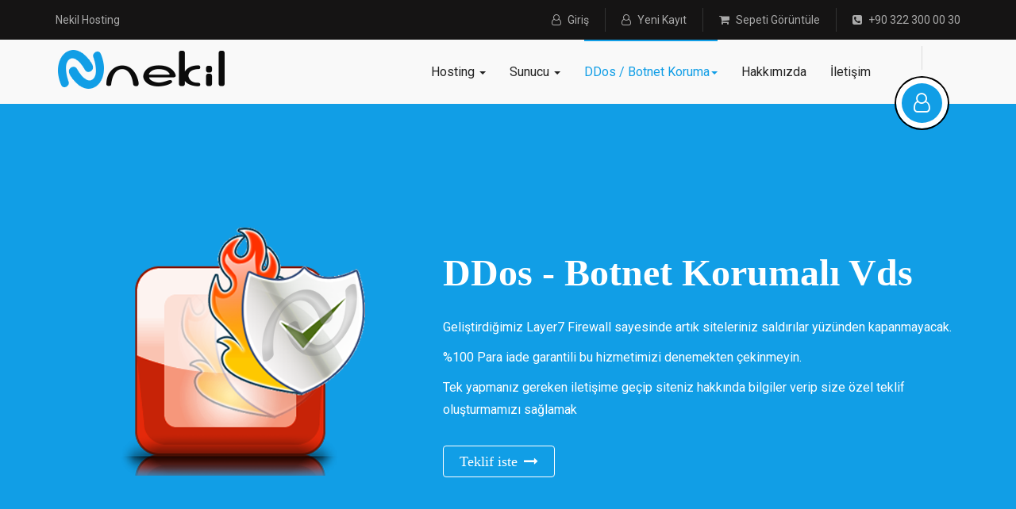

--- FILE ---
content_type: text/css
request_url: https://www.nekil.com/css/style.css
body_size: 15803
content:
html,
body {
    height: 100%;
}

body {
    font-family: 'Roboto', sans-serif;
}

p:last-child {
    margin-bottom: 0; /* RESET MARGIN OF LAST P TAG */
}

img { /* RESPONSIVE IMAGES */
    max-width: 100%;
    height: auto;
}

::-webkit-resizer {
    display: none;
    background-image: url("/img/textarea-resizer.png");
    background-position: right bottom;
    background-repeat: no-repeat;
}

::-moz-selection {
    color: #fff;
    background-color: #119ee6;
}
::selection {
    color: #fff;
    background-color: #119ee6;
}

.wrapper {
    height: 100%;
}

.fm {
    margin-right: 8px;
}
.flm {
    margin-left: 8px;
}

.btn.active,
.btn:active {
    box-shadow: none; /* RESET BUTTON BOX SHADOW */
}
.btn:focus,
.btn.focus,
.btn.active.focus,
.btn.active:focus,
.btn:active.focus,
.btn:active:focus,
.btn.focus {
    outline: 0; /* RESET BUTTON OUTLINE */
}

.nav li a:hover,
.nav li a:focus,
.nav li.open a,
.nav li.open a:focus,
.nav li.open a:focus {
    background-color: transparent; /* RESET NAV HOVER AND FOCUS BACKGROUND COLOR */
}

/* 1.1. HEADINGS */
h1, .h1,
h2, .h2,
h3, .h3,
h4, .h4,
h5, .h5,
h6, .h6 {
    font-family: 'Droid Serif', serif;
    font-weight: bold;
}

/* 1.2. LINKS */
a, .btn-link,
a:link, .btn-link:link,
a:visited, .btn-link:visited,
a:hover, .btn-link:hover,
a:active, .btn-link:active {
    text-decoration: none;
    outline: 0;
}

.btn-link {
    font-family: 'Droid Serif', serif;
    font-size: 16px;
}

/* 1.3. LINK COLORS */
a, .btn-link {
    color: #222;
    -webkit-transition: color .25s, background-color .25s ease-in-out, border-color .25s;
            transition: color .25s, background-color .25s ease-in-out, border-color .25s;
}
a:hover, .btn-link:hover,
a:focus, .btn-link:focus {
    color: #119ee6;
}

/* 1.4. BUTTONS */
.btn {
    padding: 8px 20px;
    font-family: 'Droid Serif', serif;
    font-size: 18px;
    line-height: 22px;
    -webkit-transition: color .25s, background-color .25s ease-in-out, border-color .25s;
            transition: color .25s, background-color .25s ease-in-out, border-color .25s;
}
.btn.btn-sm {
    padding: 6px 16px;
    font-size: 14px;
    line-height: 18px;
}

a.btn,
button.btn {
    position: relative;
    overflow: hidden;
}
a.btn:before,
button.btn:before {
    content: " ";
    position: absolute;
    top: 0;
    right: -125px;
    width: 120px;
    height: 100%;
    -webkit-transform: rotate(-35deg);
            transform: rotate(-35deg);
    -webkit-transition: right 1.15s cubic-bezier(0.19, 1, 0.22, 1);
    transition: right 1.15s cubic-bezier(0.19, 1, 0.22, 1);
    background-color: #fff;
    opacity: 0.25;
    -ms-filter: "progid:DXImageTransform.Microsoft.Alpha(Opacity=25)";
}
a.btn:hover:before,
button.btn:hover:before {
    right: 100%;
}

/* 1.5. BUTTON COLORS */
.btn-default {
    color: #222;
    background-color: transparent;
    border: 1px solid #222;
}
.btn-default.white {
    color: #fff;
    border-color: #fff;
}
.btn-default:hover,
.btn-default:focus,
.btn-default:active,
.btn-default:active:hover,
.btn-default:active:focus,
.btn-default:active.focus,
.btn-default.focus,
.btn-default.active,
.btn-default.active:hover,
.btn-default.active:focus,
.btn-default.active.focus,
.open > .dropdown-toggle.btn-default,
.open > .dropdown-toggle.btn-default:hover,
.open > .dropdown-toggle.btn-default:focus,
.open > .dropdown-toggle.btn-default.focus {
    color: #fff;
    background-color: #119ee6;
    border-color: #119ee6;
}

.bg-color--theme .btn-default {
    color: #fff;
    border-color: #fff;
}
.bg-color--theme .btn-default:hover,
.bg-color--theme .btn-default:focus,
.bg-color--theme .btn-default:active,
.bg-color--theme .btn-default:active:hover,
.bg-color--theme .btn-default:active:focus,
.bg-color--theme .btn-default:active.focus,
.bg-color--theme .btn-default.focus,
.bg-color--theme .btn-default.active,
.bg-color--theme .btn-default.active:hover,
.bg-color--theme .btn-default.active:focus,
.bg-color--theme .btn-default.active.focus,
.bg-color--theme .open > .dropdown-toggle.btn-default,
.bg-color--theme .open > .dropdown-toggle.btn-default:hover,
.bg-color--theme .open > .dropdown-toggle.btn-default:focus,
.bg-color--theme .open > .dropdown-toggle.btn-default.focus {
    color: #119ee6;
    background-color: #fff;
    border-color: #fff;
}

.btn-primary {
    color: #fff;
    background-color: #119ee6;
    border: 1px solid #119ee6;
}
.btn-primary:hover,
.btn-primary:focus,
.btn-primary:active,
.btn-primary:active:hover,
.btn-primary:active:focus,
.btn-primary:active.focus,
.btn-primary.focus,
.btn-primary.active,
.btn-primary.active:hover,
.btn-primary.active:focus,
.btn-primary.active.focus,
.open > .dropdown-toggle.btn-primary,
.open > .dropdown-toggle.btn-primary:hover,
.open > .dropdown-toggle.btn-primary:focus,
.open > .dropdown-toggle.btn-primary.focus {
    background-color: #000;
    border-color: #000;
}

.btn-black {
    color: #fff;
    background-color: #000;
    border: 1px solid #000;
}
.btn-black:hover,
.btn-black:focus,
.btn-black:active,
.btn-black:active:hover,
.btn-black:active:focus,
.btn-black:active.focus,
.btn-black.focus,
.btn-black.active,
.btn-black.active:hover,
.btn-black.active:focus,
.btn-black.active.focus,
.open > .dropdown-toggle.btn-black,
.open > .dropdown-toggle.btn-black:hover,
.open > .dropdown-toggle.btn-black:focus,
.open > .dropdown-toggle.btn-black.focus {
    color: #fff;
    background-color: #119ee6;
    border-color: #119ee6;
}

/* 1.6. TEXT COLORS */
.text-color--default {
    color: #222;
}

/* 1.7. BACKGROUND COLORS */
.bg-color--white {
    background-color: #fff;
}
.bg-color--black {
    background-color: #000;
}
.bg-color--alabaster {
    background-color: #f9f9f9;
}
.bg-color--codgray {
    background-color: #151414;
}
.bg-color--concrete {
    background-color: #f2f2f2;
}
.bg-color--theme {
    color: #fff;
    background-color: #119ee6;
}

/* 1.8. BACKGROUND IMAGE */
.bg--img {
    background-size: cover;
    background-position: center;
    background-repeat: no-repeat;
}

.bg--img-bottom {
    background-size: auto;
    background-position: center 101%;
}

/* X.X. BACKGROUND OVERLAY */
.bg--overlay {
    position: relative;
    z-index: 0;
}
.bg--overlay:before {
    content: " ";
    position: absolute;
    top: 0;
    left: 0;
    width: 100%;
    height: 100%;
    background-color: #000;
    opacity: 0.95;
    -ms-filter: "progid:DXImageTransform.Microsoft.Alpha(Opacity=95)";
    z-index: -1;
}

.bg--overlay-off:before {
    display: none;
}

/* 1.10. IMAGES */
img.shadow--on {
    box-shadow: 0 1px 20px rgba(0, 0, 0, 0.05);
}

/* 1.11. BLOCKQUOTES */
blockquote {
    position: relative;
    margin-bottom: 10px;
    padding-top: 0;
    padding-bottom: 0;
    border-left-width: 0;
    font-size: 14px;
    line-height: 29px;
}
blockquote:before {
    content: " ";
    position: absolute;
    top: 9px;
    left: 0;
    bottom: 7px;
    width: 2px;
    background-color: #eee;
}

/* 1.12. LISTS */
ul.list--icon-hand {
    list-style: none;
}
ul.list--icon-hand li:before {
    content: "\f0a4";
    margin-left: -14px;
    margin-right: 14px;
    font-family: "FontAwesome";
}

/* 1.13. PANELS */
.panel-group {
    margin-bottom: 80px;
}
.panel-group:last-child {
    margin-bottom: 0;
}

.panel {
    padding: 0 30px;
    border: 0;
    box-shadow: none;
}

.panel-heading {
    padding: 13.5px 0;
}
.panel:first-child .panel-heading,
.panel:last-child .panel-heading {
    padding-top: 10px;
}

.panel-title {
    font-weight: lighter;
}
.panel-title a {
    color: #119ee6;
}
.panel-title a.collapsed {
    color: #444;
}
.panel-title a.collapsed:hover,
.panel-title a.collapsed:focus {
    color: #119ee6;
}
.panel-title a:before {
    content: "\f107";
    display: inline-block;
    min-width: 10px;
    margin-right: 14px;
    font-family: "FontAwesome";
    font-size: 18px;
    line-height: 0;
    -webkit-transition: -webkit-transform .25s ease-in-out;
    transition: -webkit-transform .25s ease-in-out;
    transition: transform .25s ease-in-out;
    transition: transform .25s ease-in-out, -webkit-transform .25s ease-in-out;
}
.panel-title a.collapsed:before {
    -webkit-transform: rotate(-90deg);
            transform: rotate(-90deg);
}

.panel-group .panel-heading + .panel-collapse > .list-group,
.panel-group .panel-heading + .panel-collapse > .panel-body {
    border-top: 0;
}

.panel-body {
    margin-top: 14px;
    margin-left: 27px;
    padding: 24px 30px 26px;
    box-shadow: 0 1px 5px rgba(0, 0, 0, 0.05);
    font-style: italic;
}

/* 1.14. MARGINS */
.m--0 {
    margin: 0;
}
.m--0-0-60 {
    margin: 0 0 60px;
}
.m--20-0-0 {
    margin: 20px 0 0;
}
.m--30-0-0 {
    margin: 30px 0 0;
}
.m--40-0-0 {
    margin: 40px 0 0;
}
.m--50-0-0 {
    margin: 40px 0 0;
}

/* 1.15. PADDINGS */
.pd--100-0 {
    padding: 100px 0;
}
.pd--100-0-0 {
    padding: 100px 0 0;
}
.pd--130-0 {
    padding: 130px 0;
}
.pd--100-0-90 {
    padding: 100px 0 90px;
}
.pd--100-0-40 {
    padding: 100px 0 40px;
}

.pd--80-40 {
    padding: 80px 0 40px;
}

/* 1.16. SECTION TITLE */
.section--title {
    margin-bottom: 68px;
    color: #999;
    font-size: 16px;
    line-height: 24px;
    text-align: center;
}
.section--title.text-left {
    text-align: left;
}

.section--title h2 {
    margin: 0;
    color: #222;
    font-size: 48px;
    line-height: 56px;
}
.section--title p:first-child {
    margin-top: -6px;
}

/* 1.17. SECTION CONTENT */
.section--content {
    margin-bottom: 90px;
    color: #555;
    font-size: 16px;
    line-height: 30px;
}
.section--content p:first-child {
    margin-top: -12px;
}

/* 1.18. OWL DOTS */
.owl--dots .owl-nav {
    margin-top: 33px;
    margin-bottom: -2px;
    color: #222;
    font-size: 0;
    line-height: 0;
    text-align: center;
}

.owl--dots .owl-prev,
.owl--dots .owl-next {
    display: inline-block;
    margin: 0 8px;
    font-size: 24px;
}

.owl--dots .owl-prev + .owl-next:before {
    content: "/";
    margin-left: -8px;
    margin-right: 8px;
}

.owl--dots .owl-nav .fa {
    -webkit-transition: color .25s;
    transition: color .25s;
}
.owl--dots .owl-nav .fa:hover {
    color: #119ee6;
}

.owl--dots .owl-prev .fa-angle-left:before {
    content: "\f177";
}
.owl--dots .owl-next .fa-angle-right:before {
    content: "\f178";
}

/* 1.19. PAGINATION */
.pagination {
    float: left;
    display: block;
    margin: 0;
    border-radius: 0;
    font-size: 0;
    line-height: 0;
    box-shadow: 0 1px 10px rgba(0, 0, 0, 0.10);
}
.pagination > li {
    display: inline-block;
}
.pagination > li > a,
.pagination > li > span {
    color: #222;
    border-color: #eee;
    font-size: 14px;
    line-height: 20px;
}
.pagination > li.disabled > a,
.pagination > li.disabled > a:hover,
.pagination > li.disabled > a:focus,
.pagination > li.disabled > span,
.pagination > li.disabled > span:hover,
.pagination > li.disabled > span:focus {
    color: #ccc;
    border-color: #eee;
}
.pagination > li > a:hover,
.pagination > li > a:focus,
.pagination > li.active > a,
.pagination > li.active > a:hover,
.pagination > li.active > a:hover,
.pagination > li > span:hover,
.pagination > li > span:focus,
.pagination > li.active > span,
.pagination > li.active > span:hover,
.pagination > li.active > span:hover {
    color: #fff;
    background-color: #119ee6;
    border-color: #119ee6;
}
.pagination > li:first-child > a,
.pagination > li:first-child > span {
    border-radius: 0;
}
.pagination > li:last-child > a,
.pagination > li:last-child > span {
    border-radius: 0;
}

/* 1.20. PAGER */
.pager {
    margin: 0;
    padding: 20px 20px 21px;
}
.pager li > a,
.pager li > span {
    padding: 0;
    background-color: transparent;
    border: 0;
    font-family: 'Droid Serif', serif;
}
.pager li > a:hover,
.pager li > span:focus {
    background-color: transparent;
}

/* 1.21. NAV TABS */
.nav-tabs {
    border-bottom: 0;
}
.nav-tabs > li {
    margin-bottom: 0;
}
.nav-tabs > li > a {
    margin-right: 0;
    padding: 8px 30px 10px;
    color: #222;
    border-width: 1px;
    border-color: #ccc;
    border-radius: 0;
    font-family: 'Droid Serif', serif;
    font-size: 18px;
    line-height: 22px;
}
.nav-tabs > li > a:hover,
.nav-tabs > li > a:focus,
.nav-tabs > li.active > a,
.nav-tabs > li.active > a:hover,
.nav-tabs > li.active > a:focus {
    color: #fff;
    background-color: #119ee6;
    border-color: #119ee6;
}
.nav-tabs > li ~ li > a {
    margin-left: -1px;
}
.nav-tabs > li.active + li > a,
.nav-tabs > li:hover + li > a {
    border-left-color: #119ee6;
}

/* 1.22. PRELOADER */
#preloader {
    position: fixed;
    top: 0;
    left: 0;
    width: 100%;
    height: 100%;
    background-color: #119ee6;
    z-index: 9999999999;
}
.preloader--spinner {
    position: absolute;
    top: 50%;
    left: 0;
    right: 0;
    width: 30px;
    height: 30px;
    margin: -15px auto 0;
    background-color: #fff;
    -webkit-animation: preloaderSpinner 1.2s infinite ease-in-out;
            animation: preloaderSpinner 1.2s infinite ease-in-out;
}


@-webkit-keyframes preloaderSpinner {
    0% { -webkit-transform: perspective(120px) }
    50% { -webkit-transform: perspective(120px) rotateY(180deg) }
    100% { -webkit-transform: perspective(120px) rotateY(180deg)  rotateX(180deg) }
}

@keyframes preloaderSpinner {
    0% { 
        transform: perspective(120px) rotateX(0deg) rotateY(0deg);
        -webkit-transform: perspective(120px) rotateX(0deg) rotateY(0deg);
    } 50% { 
        transform: perspective(120px) rotateX(-180.1deg) rotateY(0deg);
        -webkit-transform: perspective(120px) rotateX(-180.1deg) rotateY(0deg);
    } 100% { 
        transform: perspective(120px) rotateX(-180deg) rotateY(-179.9deg);
        -webkit-transform: perspective(120px) rotateX(-180deg) rotateY(-179.9deg);
    }
}

/* 1.23. BACK TO TOP BUTTON */
#backToTop {
    position: fixed;
    right: 10px;
    bottom: 50px;
    opacity: 0;
    -ms-filter: "progid:DXImageTransform.Microsoft.Alpha(Opacity=0)";
    visibility: hidden;
    -webkit-transition: opacity .25s, visibility .25s;
            transition: opacity .25s, visibility .25s;
    z-index: 999;
}
body.isScrolling #backToTop {
    opacity: 1;
    -ms-filter: "progid:DXImageTransform.Microsoft.Alpha(Opacity=100)";
    visibility: visible;
}
#backToTop a {
    display: block;
    position: relative;
    width: 60px;
    padding: 14px 0;
    color: #fff;
    background-color: #fff;
    border: 2px solid #222;
    border-radius: 50%;
    font-size: 24px;
    line-height: 28px;
    text-align: center;
    overflow: hidden;
    z-index: 0;
}
#backToTop a:before {
    content: " ";
    position: absolute;
    top: 5px;
    left: 5px;
    right: 5px;
    bottom: 5px;
    background-color: #119ee6;
    border-radius: 50%;
    z-index: -1;
}
#backToTop a:after {
    content: " ";
    position: absolute;
    top: 0;
    right: -230px;
    width: 230px;
    height: 100%;
    -webkit-transform: rotate(-35deg);
            transform: rotate(-35deg);
    -webkit-transition: right 1.15s cubic-bezier(0.19, 1, 0.22, 1);
            transition: right 1.15s cubic-bezier(0.19, 1, 0.22, 1);
    background-color: #fff;
    opacity: 0.25;
    -ms-filter: "progid:DXImageTransform.Microsoft.Alpha(Opacity=25)";
}
#backToTop a:hover:after {
    right: 100%;
}
body.isTawkMobile #backToTop {
    right: 16px;
    bottom: 80px;
}

/*------------------------------------*\
    2. WIDGETS
\*------------------------------------*/
/* 2.1. SEARCH WIDGET */
.search--widget {
    padding: 30px;
}
.search--widget .form-control {
    height: auto;
    padding: 6px 20px 5px;
    background-color: transparent;
    border-width: 1px 0 1px 1px;
    border-color: #ccc;
    border-radius: 0;
    box-shadow: none;
    font-size: 16px;
    line-height: 22px;
    font-weight: lighter;
    outline: 0;
}
.search--widget .input-group-addon {
    padding: 0;
    background-color: transparent;
    border: 0;
}
.search--widget .input-group-addon .btn {
    padding: 6px 9.5px 5px;
    border-radius: 0;
    font-size: 16px;
    line-height: 22px;
}

/* 2.2. LINKS WIDGET */
.links--widget .nav {
    padding: 15px 0 30px;
}
.links--widget .nav li {
    padding: 8px 25px 9px;
    border-bottom: 1px solid #eee;
    overflow: hidden;
}
.links--widget .nav li a {
    float: left;
    display: block;
    padding: 0;
}
.links--widget .nav li .count {
    float: right;
    display: block;
}

/* 2.3. TAGS WIDGET */
.tags--widget .nav {
    padding: 24px 25px 16px;
    font-size: 0;
    line-height: 0;
}
.tags--widget .nav li {
    display: inline-block;
}
.tags--widget .nav li a {
    margin-right: 5px;
    margin-bottom: 14px;
    padding: 0;
    color: #555;
    border-bottom: 1px solid #999;
    font-size: 14px;
    line-height: 18px;
}
.tags--widget .nav li a:hover {
    color: #119ee6;
    border-color: #119ee6;
}

/* 2.4. CART WIDGET */
.cart--widget {
    padding: 30px;
}
.cart--widget > p:first-child:last-child {
    margin: -8px 0 -11px;
    opacity: 0.5;
    -ms-filter: "progid:DXImageTransform.Microsoft.Alpha(Opacity=50)";
}

/* 2.6. AD WIDGET */
.ad--widget {
    padding: 30px 20px;
}

/* 2.7. ABOUT WIDGET */
.about-widget--social {
    float: none;
}
.about-widget--social > li > span {
    display: block;
    color: #777;
    margin-right: 12px;
}
.about-widget--social > li > a {
    color: #777;
    padding: 0 7.5px;
}
.about-widget--social > li > a:hover,
.about-widget--social > li > a:focus {
    color: #119ee6;
}

/* 2.5. RECENT POSTS WIDGET */
.recent-posts--widget .nav {
    padding: 15px 0 30px;
}
.recent-posts--widget li {
    padding: 15px 25px;
    border-bottom: 1px solid #eee;
    overflow: hidden;
}
.recent-posts--widget img {
    float: left;
    width: 60px;
    margin-right: 15px;
}
.recent-posts--widget .content {
    margin-top: -3px;
    margin-bottom: -11px;
}
.recent-posts--widget .content .h5 {
    margin: 0;
    font-family: 'Roboto', sans-serif;
    font-weight: 500;
    line-height: 19px;
}
.recent-posts--widget .content .h5 + a {
    display: block;
    margin-top: -2px;
    color: #999;
}

/* 2.8. SUBSCRIBE WIDGET */
.subscribe--widget .form-control {
    height: auto;
    padding: 10px 20px 10px;
    border: 0;
    border-radius: 0;
    box-shadow: none;
    text-overflow: ellipsis;
    outline: 0;
}
.subscribe--widget .input-group-addon {
    padding: 0;
    background-color: #fff;
    border: 0;
    border-radius: 0;
}
.subscribe--widget .input-group-addon .btn {
    margin-right: 4px;
    padding: 6px 12px;
    border-radius: 0;
    font-size: 14px;
    line-height: 18px;
}

/* 2.9. PAYMENT INFO WIDGET */
.payment-info--widget .h5 {
    margin: 0 0 22px;
    font-weight: normal;
}

/*------------------------------------*\
    3. HEADER AREA
\*------------------------------------*/
/* 3.1. HEADER TOPBAR */
.header--topbar {
    color: #aaaaaa;
}

.header--topbar .nav > li > a {
    color: #aaaaaa;
}
.header--topbar .nav > li > a:hover,
.header--topbar .nav > li > a:focus {
    color: #119ee6;
}

/* 3.2. HEADER SOCIAL */
.header--social > li > span {
    display: block;
    margin-right: 12px;
    padding-top: 15px;
    padding-bottom: 15px;
}
.header--social > li > a {
    padding-left: 7.5px;
    padding-right: 7.5px;
}

/* 3.2. HEADER SOCIAL */
.header--contact-info {
    margin-right: -20px;
}
.header--contact-info > li {
    margin: 10px 0;
    border-left: 1px solid #333;
}
.header--contact-info > li:first-child {
    border: 0;
}

.header--contact-info > li > a {
    padding: 5px 20px;
}

/* 3.4. HEADER NAVBAR */
.header--navbar {
    min-height: 0;
    margin-bottom: 0;
    border: 0;
    border-radius: 0;
    -webkit-transition: box-shadow .25s;
    transition: box-shadow .25s;
    z-index: 999;
}

.is-sticky .header--navbar {
    box-shadow: 0 9px 9px 0 rgba(47, 44, 44, 0.2);
}

.header--navbar > .container {
    position: relative;
}

/* 3.5. HEADER LOGO */
.header--logo {
    height: auto;
    padding-top: 12px;
    padding-bottom: 5px;
}

/* 3.6. HEADER TOGGLE */
.header--navbar .navbar-toggle {
    margin-top: 24px;
    margin-right: 0;
    border-color: #119ee6;
    background-color: #119ee6;
    -webkit-transition: background-color .25s ease-in-out, border-color .25s ease-in-out;
    transition: background-color .25s ease-in-out, border-color .25s ease-in-out;
}
.header--navbar .navbar-toggle .icon-bar {
    background-color: #fff;
    -webkit-transition: background-color .25s ease-in-out;
    transition: background-color .25s ease-in-out;
}
.header--navbar .navbar-toggle.collapsed {
    border-color: #222;
    background-color: transparent;
}
.header--navbar .navbar-toggle.collapsed .icon-bar {
    background-color: #222;
}

/* 3.7. HEADER NAV LINKS */
.header--nav-links > li > a {
    margin: 0 15px;
    padding: 30px 0;
    font-size: 16px;
	line-height: 21px;
}
.header--nav-links > li.open > a,
.header--nav-links > li.open > a:hover,
.header--nav-links > li.open > a:focus {
    background-color: transparent;
}
.header--nav-links > li > a:hover,
.header--nav-links > li > a:focus,
.header--nav-links > li.active > a,
.header--nav-links > li.active > a,
.header--nav-links > li.open > a {
    color: #119ee6;
}

.header--nav-links > li > a:before {
    content: " ";
    position: absolute;
    top: 0;
    left: 50%;
    right: 50%;
    height: 2px;
    background-color: #119ee6;
    -webkit-transition: left .25s ease-in-out, right .25s ease-in-out;
    transition: left .25s ease-in-out, right .25s ease-in-out;
}

.header--nav-links > li > a:hover:before,
.header--nav-links > li > a:focus:before,
.header--nav-links > li.active > a:before,
.header--nav-links > li.active > a:before,
.header--nav-links > li.open > a:before {
    left: 0;
    right: 0;
}

.header--nav-links > li.dropdown.megamenu {
    position: static;
}
.header--nav-links > li.dropdown > .dropdown-menu {
    padding: 13px 0;
    border: 0;
    border-radius: 0;
    box-shadow: 0 1px 10px rgba(0, 0, 0, 0.10);
}
.header--nav-links > li.dropdown.open > .dropdown-menu {
    -webkit-animation: zoomIn .25s ease-in-out;
            animation: zoomIn .25s ease-in-out;
}
.header--nav-links > li.dropdown.megamenu.open > .dropdown-menu {
    -webkit-animation-duration: .35s;
            animation-duration: .35s;
}
.header--nav-links > li.dropdown.megamenu > .dropdown-menu.bg--overlay {
    position: absolute;
}
.header--nav-links > li.dropdown.megamenu > .dropdown-menu.bg--overlay:before {
    background-color: #fff;
    opacity: 0.92;
    -ms-filter: "progid:DXImageTransform.Microsoft.Alpha(Opacity=92)";
}

.header--nav-links > li.dropdown > .dropdown-menu > li {
    margin-bottom: 4px;
}
.header--nav-links > li.dropdown > .dropdown-menu > li:last-child {
    margin-bottom: 0;
}

.header--nav-links > li.dropdown > .dropdown-menu > li > a {
    color: #999;
}
.header--nav-links > li.dropdown > .dropdown-menu > li > a:hover,
.header--nav-links > li.dropdown > .dropdown-menu > li > a:focus {
    background-color: transparent;
}
.header--nav-links > li.dropdown > .dropdown-menu > li > a:hover,
.header--nav-links > li.dropdown > .dropdown-menu > li > a:focus,
.header--nav-links > li.dropdown > .dropdown-menu > li.active > a {
    color: #119ee6;
}

.header--nav-links > li.dropdown.megamenu > .dropdown-menu {
    left: 0;
    margin: 0 15px;
    padding: 12px 15px 30px;
    overflow: hidden;
}
.header--nav-links > li.dropdown.megamenu > .dropdown-menu > .nav {
    padding-left: 15px;
    padding-right: 15px;
}
.header--nav-links > li.dropdown.megamenu > .dropdown-menu > .nav > li > a {
    color: #999;
    padding: 11px 0 9px;
    border-bottom: 1px dashed #aaa;
}
.header--nav-links > li.dropdown.megamenu > .dropdown-menu > .nav > li > a:hover,
.header--nav-links > li.dropdown.megamenu > .dropdown-menu > .nav > li > a:focus,
.header--nav-links > li.dropdown.megamenu > .dropdown-menu > .nav > li.active > a {
    color: #119ee6;
    border-color: #119ee6;
}

.header--nav-links.cart > li > a {
    margin-right: 0;
}

.header--nav-links.client-area > li {
    width: 1px;
    height: 30px;
    margin: 8px 48.5px;
    background-color: #dcdcdc;
}
.header--nav-links.client-area > li > a {
    position: absolute;
    top: 100%;
    left: -49px;
    margin-top: 8px;
    padding: 18px 22px;
    color: #fff !important;
    border: 2px solid #000;
    border-radius: 50%;
    font-size: 24px;
    line-height: 28px;
    overflow: hidden;
    z-index: 1;
}
.header--nav-links.client-area > li > a:before {
    top: 0;
    left: 0;
    right: 0;
    bottom: 0;
    height: auto;
    border: 7px solid #fff;
    border-radius: 50%;
    z-index: -1;
}
.header--nav-links.client-area > li > a:after {
    content: " ";
    position: absolute;
    top: 0;
    right: -230px;
    width: 230px;
    height: 100%;
    -webkit-transform: rotate(-35deg);
            transform: rotate(-35deg);
    -webkit-transition: right 1.15s cubic-bezier(0.19, 1, 0.22, 1);
            transition: right 1.15s cubic-bezier(0.19, 1, 0.22, 1);
    background-color: #fff;
    opacity: 0.25;
    -ms-filter: "progid:DXImageTransform.Microsoft.Alpha(Opacity=25)";
}
.header--nav-links.client-area > li > a:hover:after {
    right: 100%;
}

/*------------------------------------*\
    4. PAGE HEADER AREA
\*------------------------------------*/
#pageHeader {
    padding: 74px 0 73px;
    color: #000;
    word-wrap: break-word;
}

#pageHeader.bg--overlay:before {
    background-color: #fff;
    opacity: 0.75;
    -ms-filter: "progid:DXImageTransform.Microsoft.Alpha(Opacity=75)";
}

/* 4.1. PAGE HEADER TITLE */
.page-header--title .h1 {
    margin: 0;
}

/* 4.2. PAGE HEADER BREADCRUMB */
.page-header--breadcrumb .breadcrumb {
    margin-bottom: 0;
    padding: 0;
    background-color: transparent;
    border-radius: 0;
}
.page-header--title + .page-header--breadcrumb {
    margin-top: 25px;
}
.page-header--breadcrumb .breadcrumb > li {
    font-size: 18px;
}
.page-header--breadcrumb .breadcrumb > li.active {
    color: #119ee6;
}

/*------------------------------------*\
    5. PAGE CONTENT AREA
\*------------------------------------*/
#pageContent {
    color: #555;
    font-size: 14px;
    line-height: 30px;
}

#pageContent h1,
#pageContent h2,
#pageContent h3 {
    margin: 32px 0 22px;
    color: #222;
    line-height: 1.2;
    font-weight: normal;
}
#pageContent h1:first-child,
#pageContent h2:first-child,
#pageContent h3:first-child {
    margin-top: 0;
}
#pageContent h1:last-child,
#pageContent h2:last-child,
#pageContent h3:last-child {
    margin-bottom: 0;
}

#pageContent img.pull-left {
    margin-right: 30px;
}

/* 5.1. PAGE MAIN CONTENT */
.page--main-content {
    font-size: 16px;
    line-height: 28px;
    font-weight: lighter;
}
.page--main-content img {
    margin-bottom: 30px;
}
.page--main-content img.m--0 {
    margin: 0;
}

/* 5.2. PAGE MAIN CONTENT TITLE */
.page--main-content-title {
    margin-bottom: 30px;
    font-size: 0;
    line-height: 0;
}
.page--main-content-title .h3 {
    display: inline-block;
    position: relative;
    padding: 15px 180px 15px 30px;
    overflow: hidden;
    z-index: 0;
}
.page--main-content-title .h3:before,
.page--main-content-title .h3:after {
    content: " ";
    position: absolute;
    top: 0;
    z-index: -1;
}
.page--main-content-title .h3:before {
    right: 0;
    width: 0;
    height: 0;
    border-style: solid;
    border-width: 29px;
    border-color: transparent transparent #f9f9f9 #f9f9f9;
}
.page--main-content-title .h3:after {
    left: 0;
    right: 58px;
    bottom: 0;
    background-color: #f9f9f9;
}

/* 5.3. PAGE SIDEBAR NAV */
.page--sidebar-nav .nav > li:before {
    display: none;
}
.page--sidebar-nav .nav > li > a {
    padding: 23px 20px 25px;
    color: #222;
    border-style: solid;
    border-width: 1px;
    border-color: transparent transparent #eee transparent;
    font-family: 'Droid Serif', serif;
    font-size: 18px;
    line-height: 22px;
    -webkit-transition: color .25s, border-color .25s ease-in-out, box-shadow .25s ease-in-out;
    transition: color .25s, border-color .25s ease-in-out, box-shadow .25s ease-in-out;
}
.page--sidebar-nav .nav > li:last-child > a {
    border-bottom: 0;
}
.page--sidebar-nav .nav > li:hover > a,
.page--sidebar-nav .nav > li.active > a {
    color: #119ee6;
}
.page--sidebar-nav .nav > li:hover > a,
.page--sidebar-nav .nav > li.active > a {
    border-left-color: #119ee6;
}
.page--sidebar-nav .nav > li > a > .fa {
    min-width: 35px;
    margin-right: 8px;
    text-align: center;
}

/* 5.4. PAGE SIDEBAR WIDGET */
.page--sidebar-widget {
    margin-bottom: 30px;
}
.page--sidebar-widget:last-child {
    margin-bottom: 0;
}

.page--sidebar-widget > .h4 {
    margin: 0;
    padding: 27px 30px;
    color: #222;
    background-color: #f9f9f9;
    border-left: 1px solid #119ee6;
    border-bottom: 1px solid #eee;
    font-weight: normal;
}

/* 5.5. POST ITEMS */
.post--item {
    margin-bottom: 30px;
}
.post--item:last-child {
    margin-bottom: 0;
}

.post--summery,
.post--details {
    padding: 26px 30px 30px;
}

.post--title {
    margin-bottom: 25px;
}
#pageContent .post--title h2 {
    margin: 0;
    font-weight: bold;
}

.post--meta {
    color: #999;
    font-style: italic;
}
.post--meta a {
    color: #999;
}
.post--meta a:hover {
    color: #119ee6;
}
.post--meta a sup {
    top: -.3em;
    left: 1px;
}

.post--meta + .post--content {
    margin-top: 20px;
}

.post--content + .post--action {
    margin-top: 26px;
}

.post--content h4,
.post--content h5,
.post--content h6 {
    margin: 20px 0;
    color: #222;
    font-weight: normal;
}

.post--content blockquote {
    margin-bottom: 30px;
    padding: 30px;
    color: #999;
    background-color: #fff;
    font-style: italic;
    font-size: 16px;
}
.post--content blockquote:last-child {
    margin-bottom: 0;
}
.post--content blockquote:before {
    content: "\f10d";
    float: left;
    position: relative;
    width: auto;
    margin: -15px 8px 0 0;
    color: #ccc;
    background-color: transparent;
    font-family: "FontAwesome";
    font-size: 30px;
    line-height: 30px;
}

.post--content .col-md-6 img {
    margin-top: 20px;
}

.post--action .social {
    color: #222;
    font-family: 'Droid Serif', serif;
}
.post--action .social .fa {
    color: #999;
    -webkit-transition: color .25s;
    transition: color .25s;
}
.post--action .social > li {
    float: left;
}
.post--action .social span {
    margin-right: 5px;
}
.post--action .social > li > a {
    padding: 0 9px;
}
.post--action .social > li:last-child > a {
    padding-right: 0;
}
.post--action .social > li > a:hover > .fa {
    color: #119ee6;
}

.posts--cat .nav,
.posts--tags .nav {
    font-size: 0;
    line-height: 0;
}
.posts--cat .nav > li,
.posts--tags .nav > li {
    display: inline-block;
    margin-right: 5px;
}
.posts--cat .nav > li > span,
.posts--cat .nav > li > a,
.posts--tags .nav > li > span,
.posts--tags .nav > li > a {
    font-size: 16px;
    line-height: 22px;
}
.posts--cat .nav > li > span,
.posts--tags .nav > li > span {
    font-family: 'Droid Serif', sans-serif;
}
.posts--cat .nav > li > a,
.posts--tags .nav > li > a {
    padding: 0;
    color: #555;
}
.posts--cat .nav > li > a:hover,
.posts--tags .nav > li > a:hover {
    color: #119ee6;
}
.posts--tags .nav > li > a {
    border-bottom: 1px solid #999;
}
.posts--tags .nav > li > a:hover,
.posts--tags .nav > li > a:focus {
    border-color: #119ee6;
}

.post--comments {
    margin-top: 24px;
}
.post--comments-title {
    color: #222;
    font-size: 16px;
    line-height: 28px;
    font-weight: normal;
}
.post--comments-title + .post--comments-list {
    margin-top: 21px;
}
.post--comments-list ul {
    margin-top: 30px;
    padding-left: 90px;
    list-style: none;
}
.post--comments-list > li {
    margin-bottom: 30px;
}
.post--comments-list > li:last-child {
    margin-bottom: 0;
}
.post--commenter-img {
    float: left;
    width: 60px;
}
.post--commenter-img + .post--commenter-content {
    margin-left: 90px;
}
.post--commenter-content {
    position: relative;
    padding: 15px 20px;
    color: #999;
    border: 1px solid #eee;
    font-size: 14px;
    line-height: 24px;
    z-index: 0;
}
.post--commenter-content:before,
.post--commenter-content:after {
    content: " ";
    position: absolute;
    top: 10px;
    left: -10px;
    width: 0;
    height: 0;
    border-style: solid;
    border-width: 7.5px 10px 7.5px 0;
    border-color: transparent #eee transparent transparent;
}
.post--commenter-content:after {
    left: -8px;
    border-width: 7px 9px 7px 0;
    border-right-color: #fff;
}
.post--commenter-name {
    margin-bottom: 10px;
    overflow: hidden;
}
.post--commenter-name .h4,
.post--commenter-name .h4 small {
    font-size: 14px;
    line-height: 22px;
}
.post--commenter-name .h4 {
    margin: 0;
    color: #555;
    font-family: "Roboto", sans-serif;
}
.post--commenter-name .h4 small {
    color: #999;
}
.post--commenter-reply-btn {
    -webkit-transition: color .25s;
    transition: color .25s;
}
.post--commenter-reply-btn:hover {
    color: #119ee6;
    cursor: pointer;
}

.post--comments-form {
    margin-top: 19px;
    font-size: 14px;
    line-height: 26px;
}
.post--comments-form .post--comments-title + p {
    margin-top: 6px;
    margin-bottom: 6px;
}
.post--comments-form .form-group {
    margin-bottom: 20px;
}
.post--comments-form .form-group + .form-group {
    margin-top: -10px;
}
.post--comments-form .form-group label {
    margin-bottom: 13px;
    font-family: 'Roboto', sans-serif;
    font-size: 14px;
    line-height: 22px;
    font-weight: normal;
}
.post--comments-form .form-group label span {
    color: #999;
}
.post--comments-form .form-control {
    height: auto;
    padding: 9px 15px;
    border-color: #eee;
    border-radius: 0;
    box-shadow: none;
    outline: 0;
    resize: vertical;
}
.post--comments-form textarea.form-control {
    min-height: 120px;
}

/*------------------------------------*\
    6. BANNER AREA
\*------------------------------------*/
/* 6.1. BANNER SLIDER */
.banner--slider .owl-prev,
.banner--slider .owl-next {
    position: absolute;
    top: 50%;
    left: 0;
    margin-top: -50px;
    padding: 25px 15px;
    color: #fff;
    background-color: #119ee6;
    font-size: 36px;
}
.banner--slider .owl-next {
    left: auto;
    right: 0;
}

/* 6.1. BANNER SLIDER NAV */
.banner--slider-nav .nav {
    font-size: 0;
    line-height: 0;
}

.banner--slider-nav li {
    display: inline-block;
    padding-top: 40px;
    font-size: 14px;
    line-height: 18px;
    -webkit-transition: padding-top .25s ease-in-out;
    transition: padding-top .25s ease-in-out;
    vertical-align: bottom;
}
.banner--slider-nav li:hover,
.banner--slider-nav li.active {
    padding-top: 0;
}

.banner--slider-nav li .icon {
    position: relative;
    padding: 0 30px;
    z-index: 0;
}
.banner--slider-nav li .icon:before {
    content: " ";
    position: absolute;
    top: 50%;
    left: 0;
    right: 0;
    bottom: 0;
    background-color: #119ee6;
    -webkit-transition: background-color .25s ease-in-out;
    transition: background-color .25s ease-in-out;
    z-index: -1;
}
.banner--slider-nav li:hover .icon:before,
.banner--slider-nav li.active .icon:before {
    background-color: #fff;
}

.banner--slider-nav li .icon .fa {
    position: relative;
    min-width: 65px;
    padding: 18.5px 0;
    font-size: 24px;
    color: #fff;
    border: 2px solid #000;
    border-radius: 50%;
    text-align: center;
    -webkit-transition: border-color .25s;
    transition: border-color .25s;
    z-index: 0;
}
.banner--slider-nav li:hover .icon .fa,
.banner--slider-nav li.active .icon .fa {
    border-color: #119ee6;
}

.banner--slider-nav li .icon .fa:after {
    content: " ";
    position: absolute;
    top: 0;
    left: 0;
    right: 0;
    bottom: 0;
    background-color: #119ee6;
    border: 5px solid #fff;
    border-radius: 50%;
    -webkit-transition: background-color .25s ease-in-out;
    transition: background-color .25s ease-in-out;
    z-index: -1;
}
.banner--slider-nav li:hover .icon .fa:after,
.banner--slider-nav li.active .icon .fa:after {
    background-color: #000;
}

.banner--slider-nav li .content {
    padding: 26px 30px 0;
    -webkit-transition: padding .25s ease-in-out, background-color .25s ease-in-out;
    transition: padding .25s ease-in-out, background-color .25s ease-in-out;
}
.banner--slider-nav li:hover .content,
.banner--slider-nav li.active .content {
    padding-bottom: 25px;
    color: #555;
    background-color: #fff;
}

.banner--slider-nav li .content .h3 {
    margin-top: 0;
}
.banner--slider-nav li:hover .content .h3,
.banner--slider-nav li.active .content .h3 {
    color: #222;
}

.banner--slider-nav li .content p {
    margin-bottom: 4px;
}
.banner--slider-nav li .content .h3 + p {
    margin-top: 14px;
}

.banner--slider-nav li .content a {
    display: inline-block;
    margin-top: 3px;
    padding-left: 0;
    padding-right: 0;
    color: #119ee6;
    text-align: left;
    -webkit-transition: margin .25s ease-in-out;
    transition: margin .25s ease-in-out;
}
.banner--slider-nav li:hover .content a,
.banner--slider-nav li.active .content a {
    margin-top: 15px;
}

/* 6.2. BANNER ITEM */
.banner--item {
    padding: 100px 0;
}
.owl-item .banner--item {
    padding-bottom: 30px;
}

/* 6.3. BANNER CONTENT */
.banner--content {
    font-size: 16px;
    line-height: 28px;
}
.banner--content .h1 {
    margin: 0;
    font-size: 48px;
    line-height: 70px;
}

.banner--content .h1 + p {
    margin-top: 20px;
}

.banner--content .btn {
    margin-top: 21px;
}

/* 6.4. BANNER IMAGE */
.banner--img img {
    display: block;
    margin: 0 auto;
}
.owl-carousel .owl-item .banner--img img {
    width: auto;
}

/* 6.5. BANNER OFFER */
.banner--offer {
    margin-top: 45px;
    text-align: center;
}
.banner--offer-content {
    display: inline-block;
    padding: 20px 30px;
    color: #222;
    background-color: #fff;
    border-radius: 4px;
    font-size: 16px;
    font-weight: lighter;
}
.banner--offer-content .h2 {
    margin: 13px 0 14px;
    color: #119ee6;
}
.banner--offer-content .btn {
    margin-top: 19px;
}

/*------------------------------------*\
    7. DOMAIN SEARCH AREA
\*------------------------------------*/
#domainSearch {
    color: #fff;
}

#domainSearch .section--title,
#domainSearch .section--title h2 {
    color: #fff;
}

#domainSearch .section--title h2 {
    font-size: 36px;
    line-height: 46px;
}
#domainSearch .section--title h2 + p {
    margin-top: 11px;
    font-size: 18px;
}

/* 7.1. DOMAIN EXTENSIONS */
.domain--ext ul {
    max-width: 600px;
    margin: 0 auto;
    padding: 0;
    list-style: none;
    text-align: center;
}
.domain--ext ul li {
    display: inline-block;
    margin: 0 20px;
    text-align: left;
}

.domain--ext .h4 {
    margin: 0 0 3px;
}

/* 7.2. DOMAIN SEARCH FORM */
.domain-search--form {
    max-width: 630px;
    margin: 54px auto 0;
}

.domain-search--form .input-group {
    padding: 10px;
    background-color: #119ee6;
}
.bg-color--theme .domain-search--form .input-group {
    background-color: #ccc;
}

.domain-search--form .form-control {
    height: auto;
    padding: 11px 5px 9px 30px;
    border: 0;
    border-radius: 0;
    box-shadow: none;
    outline: 0;
}

.domain-search--form .input-group-addon {
    padding: 0;
    background-color: transparent;
    border: 0;
    border-radius: 0;
}
.domain-search--form .input-group-addon select {
    padding: 10px 25px;
    border-radius: 0;
    font-size: 14px;
    line-height: 18px;
}

.domain-search--form .action--button {
    margin-top: 50px;
    text-align: center;
}

/*------------------------------------*\
    8. SERVICES AREA
\*------------------------------------*/
/* 8.1. SERVICE ITEM */
.service--item {
    margin-bottom: 60px;
}

/* 8.2. SERVICE ICON */
.service--icon {
    float: left;
    position: relative;
    width: 65px;
    margin-right: 15px;
    padding-top: 2px;
    padding-left: 1px;
    color: #fff;
    border: 1px solid #222;
    border-radius: 50%;
    font-size: 24px;
    line-height: 61px;
    text-align: center;
    z-index: 0;
}
.service--icon:before {
    content: " ";
    position: absolute;
    top: 0;
    left: 0;
    width: 100%;
    height: 100%;
    background-color: #119ee6;
    border: 6.5px solid #fff;
    border-radius: 50%;
    z-index: -1;
}

/* 8.3. SERVICE CONTENT */
.service--content {
    color: #555;
    line-height: 25px;
    overflow: hidden;
}
.service--content h2 {
    margin: -2px 0 15px;
    color: #222;
    font-weight: normal;
}
.service--content > .btn {
    margin-top: 12px;
}

/* 8.4. SERVICE OPTIONS */
.service--thumbnails {
    margin: 32px -15px 0;
}
.service--thumbnails img {
    width: 100%;
}

.affiliate--services {
    counter-reset: affiliateServices;
}
.affiliate--services .service--item {
    padding-top: 30px;
    padding-bottom: 22px;
}
.affiliate--services .service--item.bg--overlay:before {
    left: 15px;
    right: 15px;
    width: auto;
    background-color: #f2f2f2;
    opacity: 1;
    -ms-filter: "progid:DXImageTransform.Microsoft.Alpha(Opacity=100)";
}
.affiliate--services .service--item.bg--overlay:after {
    counter-increment: affiliateServices;
    content: counter(affiliateServices, decimal-leading-zero);
    position: absolute;
    left: 0;
    bottom: -31px;
    width: 100%;
    color: #fff;
    font-family: 'Droid Serif', serif;
    font-size: 200px;
    line-height: 200px;
    opacity: 0.5;
    -ms-filter: "progid:DXImageTransform.Microsoft.Alpha(Opacity=50)";
    z-index: -1;
}
.affiliate--services .service--icon {
    float: none;
    margin: 0 auto 26px;
}
.affiliate--services .service--content {
    padding: 0 25px;
}
.affiliate--services .service--content h2 {
    margin-bottom: 17px;
    font-weight: bold;
}

/*------------------------------------*\
    9. SERVICES TAB AREA
\*------------------------------------*/
/* 9.1. SERVICES TAB NAV */
.services-tab--nav {
    margin-bottom: 80px;
}

.services-tab--nav ul {
    margin-top: -10px;
    font-size: 0;
    line-height: 0;
    text-align: center;
}

.services-tab--nav ul li {
    position: relative;
    display: inline-block;
    margin-top: 10px;
    border: 1px solid #e9e9e9;
    z-index: 0;
}
.services-tab--nav ul li ~ li {
    margin-left: -1px;
}

.services-tab--nav ul li:after {
    content: " ";
    position: absolute;
    left: 0;
    right: 0;
    bottom: 0;
    width: 0;
    height: 0;
    margin: 0 auto;
    border-style: solid;
    border-width: 7.5px;
    border-color: #119ee6 transparent transparent transparent;
    -webkit-transition: bottom .25s ease-in-out;
    transition: bottom .25s ease-in-out;
    z-index: -1;
}
.services-tab--nav ul li.active:after {
    bottom: -14px;
}

.services-tab--nav ul li a {
    position: relative;
    min-width: 120px;
    padding: 25px 0;
    color: #999;
    background-color: #fff;
    z-index: 0;
}

.services-tab--nav ul li a:hover,
.services-tab--nav ul li a:focus,
.services-tab--nav ul li.active a {
    color: #119ee6;
    background-color: #fff;
}

.services-tab--nav ul li a:before {
    content: " ";
    position: absolute;
    left: 50%;
    right: 50%;
    bottom: 0;
    height: 2px;
    background-color: transparent;
    -webkit-transition: left .25s ease-in-out, right .25s ease-in-out, background-color .25s ease-in-out;
    transition: left .25s ease-in-out, right .25s ease-in-out, background-color .25s ease-in-out;
}
.services-tab--nav ul li a:hover:before,
.services-tab--nav ul li a:focus:before,
.services-tab--nav ul li.active a:before {
    left: 0;
    right: 0;
    background-color: #119ee6;
}

.services-tab--nav ul li a .fa {
    font-size: 30px;
}

.services-tab--nav ul li .tooltip {
    margin-top: -6px;
}
.services-tab--nav ul li .tooltip-inner {
    padding: 8.5px 25px 11px;
    background-color: #119ee6;
    border-radius: 0;
    font-family: 'Droid Serif', serif;
    font-size: 14px;
    line-height: 18px;
    white-space: nowrap;
}
.services-tab--nav ul li .tooltip.top .tooltip-arrow {
    bottom: -2px;
    border-width: 7px 7px 0;
    border-top-color: #119ee6;
}

/* 9.2. SERVICES TAB ITEMS */
.services-tab--item {
    padding: 80px;
    background-color: #fff;
    box-shadow: 0 1px 20px rgba(0, 0, 0, 0.05);
}

/* 9.3. SERVICES TAB CONTENT */
.services-tab--content {
    color: #555;
    font-size: 14px;
    line-height: 26px;
}

.services-tab--content .h3 {
    margin: 0 0 28px;
    color: #000;
}

.services-tab--content p {
    margin-bottom: 11px;
}
.services-tab--content p:last-child {
    margin-bottom: 0;
}

.services-tab--content blockquote {
    color: #999;
    font-style: italic;
}

.services-tab--content .btn {
    margin-top: 20px;
}

/*------------------------------------*\
    10. FEATURES AREA
\*------------------------------------*/
#features {
    color: #444;
}

/* 10.1. FEATURE ITEM */
.feature--item {
    margin-bottom: 60px;
}

/* 10.2. FEATURE ICON */
.feature--icon {
    margin-bottom: 27px;
}

.feature--icon .fa {
    padding-right: 30px;
    padding-bottom: 13px;
    color: #119ee6;
    border-bottom: 1px solid #119ee6;
    font-size: 30px;
    line-height: 34px;
}

/* 10.3. FEATURE CONTENT */
.feature--content .h4 {
    color: #222;
    margin-bottom: 23px;
}

/*------------------------------------*\
    11. FEATURES GRID AREA
\*------------------------------------*/
#featuresGrid {
    counter-reset: featuresGrid;
}

/* 11.1. FEATURES GRID LEFT */
.features-grid--left {
    height: 100%;
    padding-bottom: 10px;
}

/* 11.2. FEATURES GRID RIGHT */
.features-grid--right > .row > div {
    margin-bottom: 10px;
}

/* 11.3. FEATURES GRID ITEMS */
.features-grid--items .bg-color--theme {
    -webkit-transition: background-color .25s ease-in-out;
    transition: background-color .25s ease-in-out;
}
.features-grid--items .bg-color--theme:hover {
    background-color: #000;
}

/* 11.4. FEATURES GRID ITEM */
.features-grid--item {
    position: relative;
    padding: 28px 35px 29px;
    z-index: 0;
}
.features-grid--item:before {
    counter-increment: featuresGrid;
    content: counter(featuresGrid, decimal-leading-zero);
    position: absolute;
    top: 0;
    right: 30px;
    font-size: 78px;
    font-family: 'Droid Serif', serif;
    font-weight: bold;
    opacity: 0.10;
    -ms-filter: "progid:DXImageTransform.Microsoft.Alpha(Opacity=10)";
    -webkit-transition: opacity .25s ease-in-out;
    transition: opacity .25s ease-in-out;
}
.features-grid--left.text-right .features-grid--item:before {
    left: 30px;
    right: auto;
}
.features-grid--items .bg-color--theme:hover .features-grid--item:before {
    opacity: 0.20;
    -ms-filter: "progid:DXImageTransform.Microsoft.Alpha(Opacity=20)";
}

/* 11.5. FEATURES GRID ICON */
.features-grid--icon {
    font-size: 30px;
}

/* X.X. FEATURES GRID CONTENT */
.features-grid--content .h4 {
    margin: 16px 0 20px;
}

.features-grid--items,
.features-grid--items .row {
    margin-left: -5px;
    margin-right: -5px;
}
.features-grid--items > div,
.features-grid--items .row > div {
    padding-left: 5px;
    padding-right: 5px;
}

/*------------------------------------*\
    12. GALLERY AREA
\*------------------------------------*/
/* 12.1. GALLERY FILTER */
.gallery--filter {
    margin-bottom: 80px;
}
.gallery--filter ul {
    margin-top: -15px;
    margin-bottom: 0;
    font-size: 0;
    line-height: 0;
    text-align: center;
}
.gallery--filter ul li {
    margin: 15px 7.5px 0;
    border-color: transparent;
}

/* 12.2. GALLERY ITEM */
.gallery--item {
    margin-bottom: 30px;
}
.gallery--item figure a {
    display: block;
    position: relative;
}
.gallery--item .figcaption {
    position: absolute;
    top: 15px;
    left: 15px;
    right: 15px;
    bottom: 15px;
    padding: 15px;
    text-align: center;
    -webkit-transform: scale(0);
            transform: scale(0);
    -webkit-transition: -webkit-transform .25s ease-in-out;
    transition: -webkit-transform .25s ease-in-out;
    transition: transform .25s ease-in-out;
    transition: transform .25s ease-in-out, -webkit-transform .25s ease-in-out;
    z-index: 0;
}
.gallery--item a:hover .figcaption {
    -webkit-transform: scale(1);
            transform: scale(1);
}
.gallery--item .figcaption.bg--overlay:before {
    background-color: #fff;
    opacity: 0.85;
    -ms-filter: "progid:DXImageTransform.Microsoft.Alpha(Opacity=85)";
}
.gallery--item .figcaption .fa {
    font-size: 24px;
}
.gallery--item .figcaption .h4 {
    margin: 23px 0 0;
    color: #222;
}

/* 12.3. GALLERY FOOTER */
.gallery--footer {
    margin-top: 30px;
    text-align: center;
}

/* 12.4. GALLERY CONTENT FEATURED */
.gallery--content-featured img {
    width: 100%;
}

/* 12.5. GALLERY CONTENT TITLE */
.gallery--content-title {
    margin-bottom: 60px;
    color: #999;
    font-size: 16px;
    font-weight: lighter;
}
.gallery--content-featured + .gallery--content-title {
    margin-top: 37px;
}
.gallery--content-title .h3 {
    margin: 0 0 17px;
    color: #222;
    font-weight: normal;
}
.gallery--content-title p {
    font-style: italic;
}
.gallery--content-title .btn-groups {
    float: right;
    font-size: 0;
    line-height: 0;
}
.gallery--content-title .btn-groups a {
    font-size: 24px;
    line-height: 28px;
}
.gallery--content-title .btn-groups a + a:before {
    content: "/";
    margin: 0 10px;
    color: #222;
}

/* 12.6. GALLERY CONTENT TEXT */
.gallery--content-text {
    font-size: 16px;
    line-height: 28px;
    font-weight: lighter;
}
.gallery--content-text p {
    margin: 20px 0 30px;
}
.gallery--content-text p:first-child {
    margin-top: 0;
}
.gallery--content-text p:last-child {
    margin-bottom: 0;
}

/* 12.7. GALLERY CONTENT SIDEBAR */
.gallery--content-sidebar {
    padding: 16px 30px 30px;
}

.gallery--content-sidebar .table th,
.gallery--content-sidebar .table td {
    padding: 11px 0;
    border-top: 0;
}

.gallery--content-sidebar .table th {
    min-width: 160px;
    color: #222;
    font-family: 'Droid Serif', serif;
    font-size: 18px;
    line-height: 22px;
    font-weight: normal;
}
.gallery--content-sidebar .table th:after {
    content: ":";
    float: right;
    color: #555;
}

.gallery--content-sidebar .table th .fa {
    min-width: 22px;
    color: #999;
    text-align: center;
}

.gallery--content-sidebar .table td {
    padding-left: 20px;
    color: #555;
    font-size: 16px;
    line-height: 22px;
}

.gallery--content-sidebar .tags {
    font-size: 0;
    line-height: 0;
}
.gallery--content-sidebar .tags a {
    display: inline-block;
    margin-right: 4px;
    margin-bottom: 11px;
    color: #555;
    border-bottom: 1px solid #707070;
    font-size: 16px;
    line-height: 22px;
}
.gallery--content-sidebar .tags a:hover,
.gallery--content-sidebar .tags a:focus {
    color: #119ee6;
    border-bottom-color: #119ee6;
}

.gallery--content-sidebar .social {
    font-size: 14px;
}
.gallery--content-sidebar .social li {
    float: left;
}
.gallery--content-sidebar .social li a {
    padding: 0;
    margin-right: 14px;
    color: #555;
}
.gallery--content-sidebar .social li a:hover,
.gallery--content-sidebar .social li a:focus {
    color: #119ee6;
}
.gallery--content-sidebar .social li:last-child a {
    margin-right: 0;
}

.gallery--content-sidebar > .btn {
    margin-top: 4px;
}

/* 12.8. GALLERY RELATED PROJECTS */
.gallery--related-projects {
    margin-top: 100px;
}
.gallery--related-projects .page--main-content-title .h3 {
    margin: 0;
    font-weight: normal;
}

.gallery--related-projects .gallery--items {
    margin-top: 60px;
}

/*------------------------------------*\
    13. PRICING AREA
\*------------------------------------*/
#pricing {
    color: #999;
}

/* 13.1. PRICING FILTER */
.pricing--filter {
    margin-bottom: 80px;
    text-align: center;
}
.pricing--filter .btn-group {
    margin: 0;
    padding: 0;
    list-style: none;
    background-color: #fff;
}
.pricing--filter .btn-group > li {
    padding: 0;
}
.pricing--filter .btn-group > li > a {
    display: block;
    padding: 8px 20px;
    color: #222;
}
.pricing--filter .btn-group > li:hover > a,
.pricing--filter .btn-group > li:focus > a,
.pricing--filter .btn-group > li:active > a,
.pricing--filter .btn-group > li.active > a {
    color: #fff;
}

/* 13.2. PRICING ITEM */
.pricing--item {
    margin-bottom: 60px;
}

/* 13.3. PRICING CONTENT */
.pricing--content {
    position: relative;
    background-color: #fff;
    border-radius: 4px;
    box-shadow: 0 1px 10px rgba(0, 0, 0, 0.05);
    text-align: center;
    overflow: hidden;
    z-index: 0;
}

.pricing--content.ribbon:before {
    content: "Recommended";
    position: absolute;
    top: 22px;
    left: -45px;
    padding: 15px 40px;
    color: #119ee6;
    background-color: #fff;
    font-family: 'Droid Serif', serif;
    font-size: 14px;
    line-height: 18px;
    font-weight: bold;
    -webkit-transform: rotate(-45deg);
            transform: rotate(-45deg);
}

/* 13.4. PRICING HEADER */
.pricing--header {
    padding: 17px 15px;
    color: #fff;
    -webkit-transition: background-color .25s ease-in-out;
    transition: background-color .25s ease-in-out;
}
.pricing--content:hover .pricing--header,
.pricing--content.active .pricing--header {
    background-color: #119ee6;
}

.pricing--header .h5 {
    margin-top: 18px;
    font-style: italic;
    font-weight: normal;
}
.pricing--header .h5 strong {
    display: block;
    font-size: 30px;
    font-style: normal;
}
.pricing--header .h5 strong small {
    color: #fff;
    font-size: 18px;
}

/* 13.5. PRICING ICON */
.pricing--icon {
    position: relative;
    margin-top: -33px;
    color: #fff;
    font-size: 30px;
    line-height: 30px;
    z-index: -1;
}

.pricing--icon:before {
    content: " ";
    position: absolute;
    top: 0;
    left: 0;
    width: 100%;
    height: 50%;
    background-color: #000;
    -webkit-transition: background-color .25s ease-in-out;
    transition: background-color .25s ease-in-out;
    z-index: -1;
}
.pricing--content:hover .pricing--icon:before,
.pricing--content.active .pricing--icon:before {
    background-color: #119ee6;
}

.pricing--icon:after {
    content: " ";
    position: absolute;
    top: 0;
    left: 0;
    right: 0;
    bottom: 0;
    width: 85px;
    margin: 5px auto;
    border: 1px solid #fff;
    border-radius: 50%;
    z-index: 0;
}

.pricing--icon .fa {
    min-width: 95px;
    padding: 32.5px 0;
    background-color: #000;
    -webkit-transition: background-color .25s ease-in-out;
    transition: background-color .25s ease-in-out;
    border-radius: 50%;
}
.pricing--content:hover .pricing--icon .fa,
.pricing--content.active .pricing--icon .fa {
    background-color: #119ee6;
}

.pricing--icon .fa:before {
    position: relative;
    z-index: 2;
}
.pricing--icon .fa:after {
    content: " ";
    position: absolute;
    top: 0;
    left: 0;
    right: 0;
    width: 85px;
    height: 56%;
    margin: 0 auto;
    background-color: #000;
    -webkit-transition: background-color .25s ease-in-out;
    transition: background-color .25s ease-in-out;
    z-index: 1;
}
.pricing--content:hover .pricing--icon .fa:after,
.pricing--content.active .pricing--icon .fa:after {
    background-color: #119ee6;
}

/* 13.6. PRICING FEATURES */
.pricing--features {
    font-size: 16px;
    line-height: 20px;
}

.pricing--features ul {
    padding: 0;
    margin: 28px 0 0;
    list-style: none;
}

.pricing--features li {
    margin-bottom: 16px;
    padding: 0 15px;
}
.pricing--features li:last-child {
    margin-bottom: 0;
}

.pricing--features .fa-check-square-o {
    color: #119ee6;
}

.pricing--features li .h3 {
    margin: 1px 0 4px;
    line-height: 37px;
}

/* 13.7. PRICING FOOTER */
.pricing--footer {
    padding: 30px 0;
}

.pricing--content:hover .pricing--footer .btn-primary,
.pricing--content.active .pricing--footer .btn-primary {
    background-color: #000;
    border-color: #000;
}

/* 13.8. PRICING OPTIONS */
.pricing--items.shadow--off .pricing--content {
    box-shadow: none;
}
.pricing--items.shadow--off .pricing--footer {
    padding-bottom: 0;
}

.pricing--items.border--on .pricing--content {
    border-radius: 4px 4px 0 0;
}
.pricing--items.border--on .pricing--features {
    position: relative;
    z-index: 0;
}
.pricing--items.border--on .pricing--features:before {
    content: " ";
    position: absolute;
    top: 0;
    left: 0;
    right: 0;
    bottom: 0;
    border-style: solid;
    border-width: 0 0 0 1px;
    border-color: #eee;
}
.pricing--items.border--on .pricing--item:last-child .pricing--features:before {
    border-right-width: 1px;
}
.pricing--items.border--on .pricing--icon + .pricing--features:before {
    top: -77px;
}
.pricing--items.border--on .pricing--features ul {
    margin-top: 30px;
}
.pricing--items.border--on .pricing--features li {
    margin-bottom: 0;
    padding: 10px 30px;
    border-style: solid;
    border-width: 1px 0 0;
    border-color: #ccc;
}
.pricing--items.border--on .pricing--features li:last-child {
    border-bottom-width: 1px;
}

/*------------------------------------*\
    14. PRICING INCLUDED AREA
\*------------------------------------*/
#pricingIncluded {
    color: #999;
}

#pricingIncluded .pricing--items {
    font-size: 0;
    line-height: 0;
}
#pricingIncluded .pricing--item {
    float: none;
    display: inline-block;
    margin-bottom: 60px;
    vertical-align: bottom;
}
#pricingIncluded .pricing--item:first-child {
    padding-bottom: 70px;
}

/*------------------------------------*\
    15. PRICING TABLE AREA
\*------------------------------------*/
#pricingTable {
    color: #999;
}

.pricing--table {
    margin-bottom: 0;
    text-align: center;
}
.pricing--table th {
    position: relative;
    padding-top: 25px !important;
    padding-bottom: 25px !important;
    color: #222;
    border: 0 !important;
    font-family: 'Droid Serif', serif;
    font-size: 18px;
    text-align: center;
    z-index: 0;
}
.pricing--table th:before,
.pricing--table td:before {
    content: " ";
    position: absolute;
    top: 0;
    left: 0;
    width: 100%;
    height: 100%;
    background-color: #eee;
    border-style: solid;
    border-width: 1px 0;
    border-color: #ccc;
    z-index: -1;
}
.pricing--table th:first-child:before,
.pricing--table td:first-child:before {
    border-left-width: 1px;
    border-radius: 4px 0 0 4px;
}
.pricing--table th:last-child:before,
.pricing--table td:last-child:before {
    border-right-width: 1px;
    border-radius: 0 4px 4px 0;
}
.pricing--table th:after,
.pricing--table td:after {
    content: " ";
    position: absolute;
    top: 17.5px;
    right: 0;
    bottom: 17.5px;
    width: 1px;
    background-color: #ccc;
}
.pricing--table th:last-child:after,
.pricing--table td:last-child:after {
    display: none;
}

.pricing--table td {
    position: relative;
    padding-top: 21px !important;
    padding-bottom: 11px !important;
    border: 0 !important;
    font-size: 16px;
    vertical-align: middle !important;
    z-index: 0;
}
.pricing--table td:before {
    top: 10px;
    bottom: 0;
    height: auto;
    background-color: transparent;
}
.pricing--table td:after {
    top: 26px;
    bottom: 16px;
}

.pricing--table .btn-default {
    color: #222;
    background-color: #eee;
    border-color: #eee;
    font-weight: bold;
}
.pricing--table .btn-default:hover,
.pricing--table .btn-default:focus {
    color: #fff;
    background-color: #119ee6;
    border-color: #119ee6;
}

/* 15.1. AFFILIATE PRICING TABLE */
.affiliate--pricing-table .pricing--table th:before,
.affiliate--pricing-table .pricing--table td:before {
    background-color: transparent;
    border-radius: 0;
}
.affiliate--pricing-table .pricing--table th:after,
.affiliate--pricing-table .pricing--table td:after {
    top: 0;
    bottom: 0;
}
.affiliate--pricing-table .pricing--table td:after {
    top: 10px;
}

/*------------------------------------*\
    16. VPS PRICING AREA
\*------------------------------------*/
/* 16.1. VPS PRICING SLIDER */
.vps-pricing--slider.ui-widget {
    margin-top: 294px;
    height: 20px;
    margin: 295px 145px 0;
    border: 0;
    border-radius: 0;
}
.vps-pricing--slider.ui-widget:before,
.vps-pricing--slider.ui-widget:after {
    content: " ";
    position: absolute;
}
.vps-pricing--slider.ui-widget:before {
    top: 0;
    left: -145px;
    right: -145px;
    height: 100%;
    background-color: #000;
    border: 3px solid #ccc;
}
.vps-pricing--slider.ui-widget:after {
    top: 5px;
    left: -140px;
    bottom: 5px;
    width: 145px;
    background-color: #119ee6;
}
.vps-pricing--slider .ui-slider-range {
    top: 5px;
    left: 0;
    bottom: 5px;
    height: auto;
    background-color: #119ee6;
    border-radius: 0;
    -webkit-transition: width .55s ease-in-out;
    transition: width .55s ease-in-out;
}
.vps-pricing--slider .ui-slider-handle {
    top: -6px;
    width: 30px;
    height: 30px;
    margin-left: -15px;
    background-color: #119ee6;
    border: 0;
    border-radius: 50%;
    -webkit-transition: left .55s ease-in-out;
    transition: left .55s ease-in-out;
    cursor: pointer;
    outline: 0;
}

.vps-pricing--slider .pricing--content {
    top: -221px;
    left: -130px;
    width: 290px;
    background-color: transparent;
    box-shadow: none;
}

/* 16.2. VPS PRICING RULER */
.vps-pricing--ruler {
    width: 100%;
    min-height: 15px;
    margin-top: 40px;
    background-size: auto;
    background-repeat: repeat;
}

/* 16.3. VPS PRICING ITEMS */
.vps-pricing--items {
    margin-top: 60px;
}

.vps-pricing--item {
    margin-bottom: 30px;
}

.vps-pricing--content {
    position: relative;
    border: 1px solid #ccc;
    text-align: center;
}
.vps-pricing--content .fa {
    position: absolute;
    top: 50%;
    left: 0;
    width: 100px;
    margin-top: -15px;
    font-size: 30px;
    line-height: 30px;
}
.vps-pricing--content .h4,
.vps-pricing--content .h5 {
    margin: 0 0 0 100px;
    padding: 15px 10px;
    border-left: 1px solid #ccc;
    font-family: 'Roboto', sans-serif;
    font-weight: normal;
    font-size: 16px;
}
.vps-pricing--content .h4 {
    color: #555;
    border-bottom: 1px solid #ccc;
}
.vps-pricing--content .h5 {
    color: #999;
}

.vps-pricing--action {
    margin-top: 20px;
    font-size: 0;
    line-height: 0;
    text-align: center;
}
.vps-pricing--action .btn {
    margin: 30px 15px 0;
}

/*------------------------------------*\
    17. COUNTER AREA
\*------------------------------------*/
#counter {
    color: #fff;
}

/* 17.1. COUNTER ITEM */
.counter--item {
    position: relative;
    margin-bottom: 40px;
    z-index: 0;
}

.counter--item:after {
    content: " ";
    position: absolute;
    top: 20px;
    right: 32px;
    bottom: 15px;
    width: 3px;
    background-color: #119ee6;
    -webkit-transform: rotate(21deg);
            transform: rotate(21deg);
    opacity: 0.40;
    -ms-filter: "progid:DXImageTransform.Microsoft.Alpha(Opacity=40)";
}
.counter--item:last-child:after {
    opacity: 0;
    -ms-filter: "progid:DXImageTransform.Microsoft.Alpha(Opacity=0)";
}

.counter--item .fa {
    position: absolute;
    font-size: 72px;
    line-height: 72px;
    opacity: 0.15;
    -ms-filter: "progid:DXImageTransform.Microsoft.Alpha(Opacity=15)";
    z-index: -1;
}

.counter--item .h1 {
    margin-top: 0;
    font-size: 48px;
    line-height: 52px;
}

/* 17.2. COUNTER OPTIONS */
.affiliate--counter .counter--item {
    padding-top: 50px;
    padding-bottom: 43px;
    color: #222;
}
.affiliate--counter .counter--item:after {
    top: 0;
    left: 15px;
    right: 15px;
    bottom: 0;
    width: auto;
    background-color: transparent;
    border: 1px solid #ccc;
    -webkit-transform: rotate(0deg);
            transform: rotate(0deg);
    opacity: 1;
    -ms-filter: "progid:DXImageTransform.Microsoft.Alpha(Opacity=100)";
    z-index: -1;
}
.affiliate--counter .counter--item .fa {
    top: 50%;
    left: 0;
    right: 0;
    margin-top: -60px;
    color: #ededed;
    font-size: 120px;
    line-height: 120px;
    opacity: 0.8;
    -ms-filter: "progid:DXImageTransform.Microsoft.Alpha(Opacity=80)";
}
.affiliate--counter .counter--item .h1 {
    font-size: 36px;
    line-height: 40px;
}

/*------------------------------------*\
    18. PRODUCTS AREA
\*------------------------------------*/
/* 18.1. PRODUCTS GRID */
.products {
    margin-bottom: 0;
    padding: 0;
    list-style: none;
}

/* 18.2. PRODUCT ITEM */
.product--item {
    margin-bottom: 60px;
    box-shadow: 0 1px 10px rgba(0, 0, 0, 0.10);
}

/* 18.3. PRODUCT IMAGE */
.product--img {
    position: relative;
    z-index: 0;
}
.product--img figure {
    display: block;
    position: relative;
}
.product--img figure > img {
    width: 100%;
}
.product--img figcaption {
    position: absolute;
    top: 15px;
    left: 15px;
    right: 15px;
    bottom: 15px;
    text-align: center;
    -webkit-transform: scale(0);
            transform: scale(0);
    -webkit-transition: -webkit-transform .25s ease-in-out;
    transition: -webkit-transform .25s ease-in-out;
    transition: transform .25s ease-in-out;
    transition: transform .25s ease-in-out, -webkit-transform .25s ease-in-out;
    z-index: 1;
}
.product--item:hover .product--img figcaption {
    -webkit-transform: scale(1);
            transform: scale(1);
}
.product--img figcaption.bg--overlay:before {
    background-color: #fff;
    opacity: 0.85;
    -ms-filter: "progid:DXImageTransform.Microsoft.Alpha(Opacity=85)";
}
.product--img figcaption .nav {
    padding: 0 20px;
    background-color: #fff;
}
.product--img figcaption .nav > li > a {
    padding-top: 16px;
    padding-bottom: 16px;
    color: #999;
}
.product--img figcaption .nav > li > a:hover {
    color: #119ee6;
}
.product--img figcaption .nav > li .tooltip {
    margin-top: -6px;
    margin-left: -2px;
}
.product--img figcaption .nav > li .tooltip-inner {
    padding: 8.5px 15px 11px;
    background-color: #119ee6;
    border-radius: 0;
    font-size: 14px;
    line-height: 18px;
    white-space: nowrap;
}
.product--img figcaption .nav > li .tooltip.top .tooltip-arrow {
    bottom: -2px;
    border-width: 7px 7px 0;
    border-top-color: #119ee6;
}

/* 18.4. PRODUCT SALE TAG */
.product--sale-tag {
    display: block;
    position: absolute;
    top: 30px;
    left: 0;
    right: 0;
    width: 100%;
    max-width: 220px;
    padding: 6px 0 4px;
    color: #fff;
    background-color: #119ee6;
    font-family: 'Droid Serif', serif;
    font-size: 16px;
    line-height: 22px;
    text-align: center;
    z-index: 1;
}

/* 18.5. PRODUCT DETAILS */
.product--details {
    padding: 30px 30px 27px;
}
.product--details .h4 {
    margin: 0 0 26px;
    font-size: 16px;
    line-height: 20px;
}

/* 18.6. PRODUCT PRICE */
.product--price {
    font-size: 18px;
    line-height: 22px;
}
.product--price del {
    margin-left: 20px;
    color: #119ee6;
}

/* 18.7. PRODUCT RATING */
.product--rating {
    color: #119ee6;
    font-size: 14px;
    line-height: 22px;
}
.product--rating .br-wrapper,
.product--rating .br-widget {
    display: inline;
}
.product--rating .br-theme-bootstrap-stars .br-widget a {
    font-size: 14px;
    line-height: 22px;
    vertical-align: middle;
}
.product--rating .br-theme-bootstrap-stars .br-widget a.br-selected:after,
.product--rating .br-theme-bootstrap-stars .br-widget a.br-active:after {
    color: #119ee6;
}
.product--rating .br-theme-bootstrap-stars .br-widget a[data-rating-value="0"] {
    display: none;
}

/* 18.8. PRODUCT QUANTITY */
.product--quantity {
    position: relative;
    font-size: 0;
    line-height: 0;
    z-index: 0;
}
.product--quantity ::-moz-selection {
    color: #222;
    background-color: transparent;
}
.product--quantity ::selection {
    color: #222;
    background-color: transparent;
}
.product--quantity .fa {
    color: #999;
    padding: 1px 5.5px;
    border: 1px solid #ccc;
    font-size: 12px;
    line-height: 16px;
    cursor: pointer;
}
.product--quantity .form-control {
    display: inline-block;
    width: 40px;
    height: auto;
    margin: 0 -1px;
    padding: 9px 5px;
    color: #222;
    background-color: transparent;
    border-color: #ccc;
    border-radius: 0;
    font-size: 14px;
    box-shadow: none;
    text-align: center;
    cursor: default;
    outline: 0;
}

/* 18.9. PRODUCT SINGLE */
.product--single-img img {
    width: 100%;
    margin-bottom: 0;
}

.product--single-img a.expend {
    display: block;
    position: relative;
    z-index: 0;
}
.product--single-img a.expend:after {
    content: "\f065";
    position: absolute;
    right: 0;
    bottom: 0;
    padding: 9px 12.5px;
    color: #fff;
    background-color: #119ee6;
    font-family: "FontAwesome";
    font-size: 18px;
    line-height: 22px;
    text-align: center;
}

.product--single-img .owl-carousel {
    margin-top: 30px;
}
.product--single-img .owl-item a img {
    display: block;
    border: 1px solid transparent;
    -webkit-transition: border-color .25s;
    transition: border-color .25s;
}
.product--single-img .owl-item a.active img {
    border-color: #222;
}
.product--single-img .owl-prev,
.product--single-img .owl-next {
    position: absolute;
    top: 50%;
    margin-top: -15px;
    padding: 4px 12px;
    color: #555;
    background-color: #fff;
    font-size: 18px;
    line-height: 22px;
    opacity: 0.8;
    -ms-filter: "progid:DXImageTransform.Microsoft.Alpha(Opacity=80)";
    -webkit-transition: opacity .25s;
    transition: opacity .25s;
}
.product--single-img .owl-prev:hover,
.product--single-img .owl-next:hover {
    opacity: 1;
    -ms-filter: "progid:DXImageTransform.Microsoft.Alpha(Opacity=100)";
}
.product--single-img .owl-next {
    right: 0;
}

.product--single-summery .h3 {
    margin-top: -4px !important;
    font-weight: bold !important;
}

.product--single-summery-links {
    margin: 28px 0 24px;
}
.product--single-summery-links .nav > li {
    float: left;
    padding: 0 15px;
    border-right: 1px solid #999;
}
.product--single-summery-links .nav > li:first-child {
    padding-left: 0;
}
.product--single-summery-links .nav > li:last-child {
    padding-right: 0;
    border-right: 0;
}
.product--single-summery-links .nav > li > a {
    padding: 0;
    font-size: 14px;
    line-height: 18px;
}
.product--single-summery-links .product--rating {
    line-height: 18px;
}

/* 18.10. PRODUCT SINGLE SUMMERY META */
.product--single-summery-meta {
    margin-top: 14px;
}
.product--single-summery-meta .table {
    margin-bottom: 0;
}
.product--single-summery-meta .table th,
.product--single-summery-meta .table td {
    padding: 11px 0;
    border-top: 0;
}
.product--single-summery-meta .table th {
    min-width: 100px;
    color: #222;
    font-family: 'Droid Serif', serif;
    font-size: 16px;
    line-height: 20px;
    font-weight: normal;
}
.product--single-summery-meta .table th:after {
    content: ":";
    float: right;
    color: #555;
}
.product--single-summery-meta .table th.middle {
    vertical-align: middle;
}
.product--single-summery-meta .table th .fa {
    min-width: 22px;
    color: #999;
    text-align: center;
}
.product--single-summery-meta .table td {
    padding-left: 20px;
    color: #555;
    font-size: 16px;
    line-height: 22px;
}
.product--single-summery-meta .table td a.active {
    color: #119ee6;
}
.product--single-summery-meta .tags {
    font-size: 0;
    line-height: 0;
}
.product--single-summery-meta .tags a {
    display: inline-block;
    margin-right: 4px;
    margin-bottom: 11px;
    color: #999;
    border-bottom: 1px solid #ccc;
    font-size: 16px;
    line-height: 22px;
}
.product--single-summery-meta .tags a:hover,
.product--single-summery-meta .tags a:focus {
    color: #119ee6;
    border-bottom-color: #119ee6;
}
.product--single-summery-meta .btn-group {
    margin-top: 2px;
    margin-left: 25px;
}
.product--single-summery-meta .btn-group .btn {
    margin: 0 5px;
    border: 0;
    border-radius: 0;
    font-family: "Roboto", sans-serif;
    font-size: 16px;
    line-height: 20px;
}
.product--single-summery-meta .btn-group .btn.cart {
    padding: 0 20px 0 0;
}
.product--single-summery-meta .btn-group .btn.cart .fa {
    margin-right: 20px;
    padding: 10px 15px;
    background-color: #119ee6;
}
.product--single-summery-meta .btn-group .btn-default {
    color: #999;
    background-color: #f6f6f6;
}
.product--single-summery-meta .btn-group .btn-default:hover,
.product--single-summery-meta .btn-group .btn-default:focus,
.product--single-summery-meta .btn-group .btn-default.active {
    color: #fff;
    background-color: #119ee6;
}

/* 18.11. PRODUCT SINGLE TABS */
.product--single-tabs {
    margin-top: 66px;
}
.product--single-tabs .tab-content {
    margin-top: 49px;
}
.product--single-tabs .review--title {
    color: #222;
    font-size: 16px;
    line-height: 22px;
    font-weight: normal;
}
.product--single-tabs .review--title + .reviews {
    margin-top: 21px;
}
.product--single-tabs .reviews > li {
    margin-bottom: 30px;
}
.product--single-tabs .reviews > li:last-child {
    margin-bottom: 0;
}
.product--single-tabs .reviewer--img {
    float: left;
    width: 60px;
}
.product--single-tabs .reviewer--img + .reviewer--content {
    margin-left: 90px;
}
.product--single-tabs .reviewer--content {
    position: relative;
    padding: 15px 20px;
    color: #999;
    border: 1px solid #eee;
    font-size: 14px;
    line-height: 24px;
    z-index: 0;
}
.product--single-tabs .reviewer--content:before,
.product--single-tabs .reviewer--content:after {
    content: " ";
    position: absolute;
    top: 10px;
    left: -10px;
    width: 0;
    height: 0;
    border-style: solid;
    border-width: 7.5px 10px 7.5px 0;
    border-color: transparent #eee transparent transparent;
}
.product--single-tabs .reviewer--content:after {
    left: -8px;
    border-width: 7px 9px 7px 0;
    border-right-color: #fff;
}
.product--single-tabs .reviewer--name {
    margin-bottom: 10px;
    overflow: hidden;
}
.product--single-tabs .reviewer--name .h4,
.product--single-tabs .reviewer--name .h4 small {
    font-size: 14px;
    line-height: 22px;
}
.product--single-tabs .reviewer--name .h4 {
    margin: 0;
    color: #555;
    font-family: "Roboto", sans-serif;
}
.product--single-tabs .reviewer--name .h4 small {
    color: #999;
}

.product--single-tabs .reviews + .review--form {
    margin-top: 60px;
}
.product--single-tabs .review--form {
    color: #555;
    font-size: 14px;
    line-height: 22px;
}
.product--single-tabs .review--form .product--rating .review--title {
    font-size: 14px;
}
.product--single-tabs .review--form .product--rating .fa.active:before {
    content: "\f005";
}
.product--single-tabs .review--form .form-group {
    margin-top: 20px;
    margin-bottom: 0;
}
.product--single-tabs .review--form .form-group label {
    margin-bottom: 13px;
    font-family: 'Roboto', sans-serif;
    font-size: 14px;
    line-height: 22px;
    font-weight: normal;
}
.product--single-tabs .review--form .form-group label span {
    color: #999;
}
.product--single-tabs .review--form .form-group .form-control {
    height: auto;
    padding: 9px 15px;
    border-color: #eee;
    border-radius: 0;
    box-shadow: none;
    outline: 0;
    resize: vertical;
}
.product--single-tabs .review--form .form-group textarea.form-control {
    min-height: 120px;
}
.product--single-tabs .review--form button[type="submit"] {
    margin-top: 20px;
}

/*------------------------------------*\
    19. CART AREA
\*------------------------------------*/
#cart .pricing--table {
    text-align: left;
}
#cart .pricing--table th {
    padding-left: 20px;
    padding-right: 20px;
    text-align: left;
}
#cart .pricing--table td {
    padding-left: 20px;
    padding-right: 20px;
    color: #999;
    overflow: hidden;
}
#cart .pricing--table th:after,
#cart .pricing--table td:after {
    display: none;
}

/* 19.1. CART ITEM */
.cart--item .remove {
    padding-left: 0;
    padding-right: 0;
    text-align: left;
}

.cart--item .remove a {
    color: #ff0000;
}

/* 19.2. CART ACTIONS */
.cart--actions > td {
    padding: 30px 0 0 !important;
    overflow: hidden;
}
.cart--actions > td:first-child:before {
    border: 0;
}

/* 19.3. CART COUPON */
.cart--coupon label {
    margin: 10px 20px 10px 0;
    color: #222;
    font-size: 16px;
    line-height: 20px;
    font-weight: normal;
}
.cart--coupon label span {
    margin-left: 25px;
}
.cart--coupon .form-control {
    width: 140px;
    height: auto;
    padding: 8px 5px 10px 25px;
    border-right: 0;
    box-shadow: none;
    font-size: 16px;
    line-height: 20px;
    outline: 0;
}
.cart--coupon .input-group-addon {
    width: auto;
    padding: 0;
    background-color: transparent;
    border: 0;
    text-align: left;
}
.cart--coupon .input-group-addon .btn {
    padding: 7px 15px 9px;
    border-radius: 0 4px 4px 0;
}

/* 19.4. CART COLLATERALS */
.cart-collaterals {
    margin-top: 60px;
}

.cart--total > .h4 {
    margin: 0 0 17px;
    font-weight: normal;
}

.cart--total .table {
    color: #555;
}
.cart--total .table td {
    padding: 8px 20px 10px;
    font-size: 16px;
    line-height: 20px;
    font-weight: lighter;
}

/*------------------------------------*\
    20. CHECKOUT AREA
\*------------------------------------*/
/* 20.1. CHECKOUT INFO */
.checkout--info {
    margin-bottom: 20px;
    padding: 25px 35px 27px;
    color: #555;
    border-style: solid;
    border-width: 1px;
    border-color: #ccc #ccc #ccc #119ee6;
    border-radius: 4px;
    font-size: 18px;
    line-height: 28px;
}

/* 20.2. CHECKOUT FORM */
.checkout--form {
    margin-top: 39px;
}

.checkout--form-title {
    margin: 0 0 12px;
    color: #222;
    font-weight: normal;
}

.checkout--form .form-group {
    margin: 28px 0 0;
}
.checkout--form .form-group label {
    margin-bottom: 14px;
    color: #555;
    font-weight: normal;
}
.checkout--form .form-group label span {
    color: #ff0000;
}

.checkout--form .form-control {
    height: 40px;
    padding: 4.5px 15px;
    border-color: #eee;
    border-radius: 0;
    box-shadow: none;
    font-size: 14px;
    line-height: 29px;
    outline: 0;
}
.checkout--form .form-control + .form-control {
    margin-top: 20px;
}

.checkout--form .checkbox {
    margin: 18px 0 0;
    color: #555;
}
.checkout--form .checkbox input {
    margin-top: 3px;
}
.checkout--form .checkbox .h4 {
    color: #222;
    font-weight: normal;
}
.checkout--form select.form-control {
    padding-top: 9.5px;
    padding-bottom: 9.5px;
}
.checkout--form textarea.form-control {
    height: auto;
    min-height: 100px;
    resize: vertical;
}

.checkout--form .table {
    margin-bottom: 0;
    color: #555;
    border-color: #eee;
}
.checkout--form-title + .table {
    margin-top: 47px;
}
.checkout--form .table th,
.checkout--form .table td {
    padding: 11px 20px 9px;
    border-color: #eee;
}

.checkout--payments {
    margin-top: 40px;
    padding: 30px;
}
.checkout--payments .radio {
    margin: 0 0 30px;
}
.checkout--payments .radio:first-child {
    margin-top: -4px;
}
.checkout--payments label {
    display: block;
    color: #222;
}
.checkout--payments label input {
    margin-top: 2px;
}
.checkout--payments label + img {
    margin-top: 19px;
}
.checkout--payments label + textarea {
    margin-top: 19px;
}

/*------------------------------------*\
    21. TEAM AREA
\*------------------------------------*/
/* 21.1. TEAM MEMBER IMAGE */
.team--member-img {
    position: relative;
    -webkit-transition: box-shadow .55s ease-in-out;
    transition: box-shadow .55s ease-in-out;
    overflow: hidden;
}
.team--member-img:hover {
    box-shadow: 0 3px 20px rgba(0, 0, 0, 0.10);
}

/* 21.2. TEAM MEMBER INFO */
.team--member-info {
    position: absolute;
    bottom: -100%;
    left: 0;
    width: 100%;
    color: #fff;
    -webkit-transition: bottom .55s ease-in-out;
    transition: bottom .55s ease-in-out;
    text-align: center;
}
.team--member-img:hover .team--member-info {
    bottom: 0;
}

.team--member-info:before {
    opacity: 0.85;
    -ms-filter: "progid:DXImageTransform.Microsoft.Alpha(Opacity=85)";
}

.team--member-info .h4 {
    margin: 0;
    padding: 17px 20px 10px;
    font-weight: normal;
}
.team--member-info p {
    margin: 0 0 14px;
    color: #ccc;
    letter-spacing: 2px;
}

/* 21.3. TEAM MEMBER SOCIAL */
.team--member-socai {
    border-top: 1px solid #555;
}
.team--member-socai .nav > li {
    display: inline-block;
}
.team--member-socai .nav > li > a {
    color: #fff;
    padding: 19px 10px 16px;
    font-size: 12px;
}
.team--member-socai .nav > li > a:hover,
.team--member-socai .nav > li > a:focus {
    color: #119ee6;
}

/*------------------------------------*\
    22. TESTIMONIAL AREA
\*------------------------------------*/
#testimonial {
    color: #555;
}

/* 22.1. TESTIMONIAL WRAPPER */
.testimonial--wrapper .section--title h2 {
    font-size: 36px;
    line-height: 44px;
}

/* 22.2. TESTIMONIAL ITEM */
.testimonial--item .h3 {
    position: relative;
    color: #222;
    z-index: 0;
}
.testimonial--item .h3:before {
    content: "\f10d";
    position: absolute;
    left: 2px;
    bottom: -3px;
    color: #ddd;
    font-family: "FontAwesome";
    font-size: 48px;
    z-index: -1;
}

.testimonial--item .stars {
    margin-bottom: 11px;
    color: #ddd;
    font-size: 18px;
    line-height: 28px;
}

.testimonial--item blockquote:before {
    width: 1px;
    background-color: #119ee6;
}

/* 22.3. TESTIMONIAL RECOMMENDER */
.testimonial--recommender {
    margin-top: 20px;
}

.testimonial--recommender .photo,
.testimonial--recommender .info {
    display: table-cell;
    vertical-align: middle;
}

.testimonial--recommender .photo img {
    width: 60px;
}

.testimonial--recommender .info {
    padding-left: 20px;
}
.testimonial--recommender .info .h4 {
    color: #222;
    margin: 2px 0;
    font-size: 16px;
    font-weight: normal;
}
.testimonial--recommender .info .h4 + p {
    margin-top: 8px;
}

/* 22.4. QUOTES FORM CONTENT */
.quotes-form--content {
    padding: 30px;
    color: #999;
    background-color: #fff;
    border-radius: 4px;
    box-shadow: 0 1px 20px rgba(0, 0, 0, 0.05);
    text-align: center;
}
.quotes-form--content .h3 {
    margin: -4px 0 20px;
    color: #222;
}
.quotes-form--content .h3 + p {
    margin: -7px 0 29px;
}

.quotes-form--content .form-control {
    height: auto;
    padding: 10px 20px;
    background-color: #f6f6f6;
    border: 0;
    border-radius: 0;
    box-shadow: none;
    font-size: 16px;
    font-style: italic;
    outline: 0;
    resize: vertical;
}
.quotes-form--content textarea.form-control {
    min-height: 120px;
}
.quotes-form--content .btn {
    border-radius: 0;
}

/*------------------------------------*\
    23. DATACENTER AREA
\*------------------------------------*/
#datacenter {
    color: #555;
}

/* 23.1. DATACENTER IMAGE */
.datacenter--img img {
    width: 100%;
}

/* 23.2. DATACENTER SLIDER */
.datacenter--slider .owl-prev,
.datacenter--slider .owl-next {
    display: block;
    position: absolute;
    top: 50%;
    padding: 27.5px 11px;
    margin-top: -40px;
    background-color: #f9f9f9;
    border-radius: 0 4px 4px 0;
    font-size: 24px;
    line-height: 24px;
}
.datacenter--slider .owl-next {
    right: -1px;
    border-radius: 4px 0 0 4px;
}

/* 23.3. DATACENTER CONTENT */
.datacenter--content {
    font-size: 16px;
    line-height: 28px;
    font-weight: lighter;
}

.datacenter--title .h3 {
    margin: -3px 0 0;
    color: #222;
    font-weight: normal;
}
.datacenter--title p {
    margin-top: 8px;
    font-size: 18px;
    line-height: 22px;
    font-style: italic;
}

.datacenter--title + .datacenter--text {
    margin-top: 24px;
}

.datacenter--footer {
    margin-top: 31px;
}

/*------------------------------------*\
    24. LOGIN AREA
\*------------------------------------*/
/* 24.1. LOGIN FORM */
.login--form {
    padding: 30px;
    background-color: #fff;
    border-radius: 4px;
    box-shadow: 0 1px 15px rgba(0, 0, 0, 0.10);
}
.login--form-content {
    padding: 30px;
    border: 1px dotted #999;
}
.login--form form {
    max-width: 350px;
    margin: 0 auto;
}
.login--form .form-group {
    margin-bottom: 30px;
}
.login--form label {
    display: block;
    position: relative;
    margin-top: -4px;
    color: #222;
    font-family: 'Droid Serif', serif;
    font-size: 18px;
    line-height: 22px;
    font-weight: normal;
}
.login--form label + .input-group {
    margin-top: 10px;
}
.login--form .input-group-addon {
    padding: 0 0 0 20px;
    color: #ccc;
    background-color: transparent;
    border-color: #eee;
}
.login--form .input-group-addon .fa {
    padding: 5px 20px 5px 0;
    border-right: 1px solid #eee;
}
.login--form .form-control {
    height: auto;
    padding: 8px 20px 9px;
    color: #222;
    border-color: #eee;
    border-left: 0;
    box-shadow: none;
    outline: 0;
}
.login--form .checkbox label,
.login--form .checkbox a {
    margin-top: -3px;
    color: #999;
    font-family: 'Roboto', sans-serif;
    font-size: 12px;
    line-height: 16px;
    font-weight: lighter;
}
.login--form .checkbox label input {
    display: none;
}
.login--form .checkbox label span {
    margin-left: 5px;
}
.login--form .checkbox label span:before {
    content: " ";
    position: absolute;
    top: 0;
    left: 0;
    width: 15px;
    height: 15px;
    border: 1px solid #eee;
}
.login--form .checkbox label span:after {
    content: " ";
    position: absolute;
    top: 0;
    left: 0;
    width: 15px;
    padding-left: 1px;
    font-family: "FontAwesome";
    font-size: 8px;
    line-height: 15px;
    text-align: center;
}
.login--form .checkbox label input:checked + span:after {
    content: "\f00c";
}
.login--form .checkbox a {
    border-bottom: 1px solid #eee;
}
.login--form .checkbox a:hover {
    color: #119ee6;
    border-color: #119ee6;
}
.login--form .btn {
    margin-top: 27px;
}
.login--form .btn-block + .btn-block {
    margin-top: 23px;
}

/*------------------------------------*\
    25. CONTACT AREA
\*------------------------------------*/
#contact {
    color: #555;
    font-size: 14px;
    line-height: 27px;
}

/* 25.1. CONTACT CONTENT */
.contact--content {
    margin-bottom: 11px;
}

/* 25.2. CONTACT FORM */
.contact--form,
.contact--map {
    margin-top: 60px;
}
.contact--form form {
    padding: 30px;
    color: #999;
    background-color: #fff;
    border-radius: 4px;
    box-shadow: 0 1px 20px rgba(0, 0, 0, 0.05);
}
.contact--form form .h3 {
    margin: -4px 0 25px;
    color: #222;
}

.contact--form form .form-control {
    height: auto;
    padding: 10px 20px;
    background-color: #f6f6f6;
    border: 0;
    border-radius: 0;
    box-shadow: none;
    font-size: 16px;
    font-style: italic;
    outline: 0;
    resize: vertical;
}
.contact--form form textarea.form-control {
    min-height: 120px;
}
.contact--form form .btn {
    border-radius: 0;
}

.contact--status .alert {
    padding: 15px 20px;
    border: 0;
    border-radius: 0;
    font-size: 16px;
}

/* 25.3. CONTACT MAP */
.contact--map #map {
    box-shadow: 0 1px 20px rgba(0, 0, 0, 0.05);
}

/*------------------------------------*\
    26. 404 AREA
\*------------------------------------*/
#f0f,
#f0f > .container,
#f0f > .container > .row,
#f0f > .container > .row > div {
    height: 100%;
}

.f0f--title h1 {
    margin: 0;
    padding: 60px 0;
    border-right: 2px solid #999;
    font-size: 86px;
    line-height: 127px;
}

.f0f--content .h2 {
    margin-bottom: 22px;
}

.f0f--content p {
    font-size: 18px;
    line-height: 32px;
}
.f0f--content p a {
    color: #119ee6;
}

/*------------------------------------*\
    27. COMING SOON AREA
\*------------------------------------*/
/* X.X. COMING SOON SLIDER */
.coming-soon--slider,
.coming-soon--slider .owl-stage-outer,
.coming-soon--slider .owl-stage,
.coming-soon--slider .owl-item,
.coming-soon--slider .item {
    height: 100%;
}
.coming-soon--slider .item {
    padding: 0 30px;
    color: #fff;
    text-align: center;
}
.coming-soon--slider .item h1 {
    margin: 0;
    padding: 0 15px;
    font-size: 48px;
    line-height: 70px;
}
.coming-soon--slider .owl-prev,
.coming-soon--slider .owl-next {
    position: absolute;
    top: 50%;
    margin-top: -50px;
    padding: 34.5px 15px;
    color: #222;
    background-color: #fff;
    border-radius: 0 4px 4px 0;
    font-size: 30px;
    line-height: 30px;
}
.coming-soon--slider .owl-next {
    right: 0;
    border-radius: 4px 0 0 4px;
}

.coming-soon--content .h1 {
    margin: 67px 0 38px;
    color: #222;
    font-weight: normal;
}

.coming-soon--content .h4 {
    color: #222;
    font-family: 'Roboto', sans-serif;
    font-size: 18px;
}

.coming-soon--content p {
    font-size: 16px;
    line-height: 28px;
    font-weight: lighter;
}

.coming-soon--content .counter {
    margin-top: 7px;
    margin-bottom: 34px;
}
.coming-soon--content .counter ul {
    margin: 0;
    padding: 0;
    list-style: none;
}
.coming-soon--content .counter ul li {
    display: inline-block;
    min-width: 122px;
    margin: 30px 15px 0;
    padding: 16px 10px 8px;
    border: 1px solid #999;
    border-radius: 4px;
    font-size: 18px;
}
.coming-soon--content .counter ul li strong {
    display: block;
    margin-bottom: 7px;
    padding: 0 20px 9px;
    border-bottom: 1px solid #999;
    font-family: 'Droid Serif', sans-serif;
    font-size: 36px;
    line-height: 36px;
}

.coming-soon--content .subscribe--widget {
    margin-top: 19px;
}
.coming-soon--content .subscribe--widget .input-group,
.coming-soon--content .subscribe--widget .form-control,
.coming-soon--content .subscribe--widget .input-group-addon {
    float: none;
    display: block;
    width: 100%;
}
.coming-soon--content .subscribe--widget .form-control {
    border-bottom: 1px solid #999;
    font-size: 16px;
    text-align: center;
}
.coming-soon--content .subscribe--widget .input-group-addon .btn {
    margin-top: 15px;
    margin-right: 0;
    padding: 8px 20px;
    border-radius: 4px;
    font-size: 18px;
    line-height: 22px;
}

.coming-soon--content .social {
    margin-top: 36px;
}
.coming-soon--content .social h5 {
    margin: 0 0 4px;
    color: #222;
    font-weight: normal;
}
.coming-soon--content .social .nav > li {
    display: inline-block;
}
.coming-soon--content .social .nav > li > a {
    color: #aaa;
}
.coming-soon--content .social .nav > li > a:hover {
    color: #119ee6;
}

/*------------------------------------*\
    28. CONTACT INFO AREA
\*------------------------------------*/
/* 28.1. CONTACT INFO ITEM */
.contact-info--item {
    display: block;
    padding: 40px 0 40px 80px;
    color: #fff;
    -webkit-transition: background-color .25s ease-in-out;
    transition: background-color .25s ease-in-out;
}
.contact-info--item:hover,
.contact-info--item:focus {
    color: #fff;
    background-color: #000;
}

/* 28.2. CONTACT INFO ICON */
.contact-info--icon {
    float: left;
    margin-right: 15px;
    font-size: 36px;
    line-height: 40px;
}

.contact-info--icon {
    font-size: 36px;
    line-height: 40px;
}

/* 28.3. CONTACT INFO CONTENT */
.contact-info--content {
    overflow: hidden;
}

.contact-info--content .h3 {
    margin-top: 12px;
    font-weight: normal;
}

/*------------------------------------*\
    29. FOOTER AREA
\*------------------------------------*/
#footer {
    color: #999;
}

/* 29.1. FOOTER WIDGETS */
.footer--title {
    margin-top: -7px;
    margin-bottom: 31px;
    color: #fff;
}

.footer--widget {
    margin-bottom: 40px;
}

.footer--widget .about--widget .btn {
    margin-top: 9px;
}

.footer--widget .about-widget--social {
    margin: 23px 0 -6px;
}

.footer--widget > ul {
    margin: 0;
    padding: 0;
    list-style: none;
}
.footer--widget > ul > li:before {
    content: "\f0a4";
    margin-right: 8px;
    color: #fff;
    font-family: "FontAwesome";
    -webkit-transition: color .25s;
    transition: color .25s;
}
.footer--widget > ul > li:hover:before {
    color: #119ee6;
}
.footer--widget > ul > li > a {
    color: #999;
    line-height: 30px;
}
.footer--widget > ul > li:hover > a {
    color: #119ee6;
}

.footer--widget p + .subscribe--widget {
    margin-top: 20px;
}

.footer--widget .payment-info--widget {
    margin-top: 28px;
    color: #fff;
}

/* 29.2. FOOTER COPYRIGHT */
.footer--copyright {
    padding: 33px 0 35px;
    border-top: 1px solid #555;
    font-size: 16px;
    line-height: 20px;
}
.footer--copyright a, .footer--copyright .fa {
    color: #119ee6;
}

/*------------------------------------*\
    30. HELPER CLASSES
\*------------------------------------*/
/* 30.1. RESET-GUTTER */
.reset-gutter {
    margin-left: 0;
    margin-right: 0;
}
.reset-gutter > [class*='col-'] {
    padding-left: 0;
    padding-right: 0;
}

/* 30.2. RESET-MARGIN */
.reset-margin {
    margin-right: 0;
    margin-left: 0;
}

/* 30.3. RESET-PADDING */
.reset-padding {
    padding-right: 0;
    padding-left: 0;
}

/* 30.4. VERTICAL-CENTERING */
.vc--parent {
    width: 100%;
    height: 100%;
    display: table;
}
.vc--child {
    display: table-cell;
    vertical-align: middle;
}

.row--vc > div {
    float: none;
    display: table-cell;
    vertical-align: middle;
}

--- FILE ---
content_type: text/css
request_url: https://www.nekil.com/css/responsive-style.css
body_size: 2300
content:
@media screen and (max-width: 1199px) {
    /* HEADER AREA */
    .header--nav-links > li > a {
        margin-left: 10px;
        margin-right: 10px;
    }
    
    .header--nav-links.cart > li > a,
    .header--nav-links.client-area > li > a {
        margin-left: 15px;
        margin-right: 15px;
    }
    .header--nav-links.cart > li > a {
        margin-right: 0;
    }
    
    /* GALLERY AREA */
    .gallery--content-sidebar .table th {
        min-width: 145px;
    }
    .gallery--content-sidebar .table td {
        padding-left: 10px;
    }
    
    /* CONTACT INFO AREA */
    .contact-info--item {
        padding-left: 40px;
    }
}

@media screen and (min-width: 992px) and (max-width: 1199px) {
    /* SHOP AREA */
    .product--single-summery-meta .btn-group {
        margin-top: 0;
        margin-left: 4px;
    }
    .product--single-summery-meta .btn-group .btn.cart {
        padding-right: 10px;
    }
    .product--single-summery-meta .btn-group .btn.cart .fa {
        margin-right: 10px;
    }
    .product--single-summery-meta .btn-group .btn {
        padding-left: 10px;
        padding-right: 10px;
    }
}

/* 1.2. MEDIUM DEVICES, DESKTOPS */
@media screen and (max-width: 991px) {
    /* PAGE CONTENT */
    .page--main-content img.m--0 {
        margin-bottom: 30px;
    }

    .about-page img {
        margin-bottom: 20px;
    }

    /* RESEPONSIVE COLLAPSE MENU */
    .header--navbar .navbar-header {
        float: none;
    }
    .header--navbar .navbar-toggle {
        display: block;
    }
    .header--nav.collapse {
        display: none !important;
        max-height: 320px;
    }
    .header--nav.collapsing,
    .header--nav.collapse.in {
        display: block !important;
    }
    .header--nav.collapse.in {
        overflow-y: auto !important;
    }
    
    /* HEADER AREA */
    .header--navbar > .container {
        position: static;
    }
    
    .header--navbar .navbar-header .header--nav-links {
        float: right;
        margin: 0;
    }
    .header--navbar .navbar-header .header--nav-links.client-area {
        margin-left: 12px;
    }

    .header--nav {
        position: absolute;
        left: 0;
        right: 0;
        padding-left: 0;
        padding-right: 0;
        border-top: 1px solid #eee;
        background-color: #f9f9f9;
        box-shadow: 0 9px 9px 0 rgba(47, 44, 44, 0.2);
    }
    
    .header--nav-links {
        margin-top: 15px;
        margin-bottom: 15px;
    }
    .header--nav .header--nav-links {
        width: 750px;
        margin-left: auto;
        margin-right: auto;
        padding-left: 15px;
        padding-right: 15px;
    }
    .header--nav-links.navbar-right {
        float: none !important;
    }
    .header--nav-links > li {
        float: none !important;
    }
    .header--nav-links > li > a {
        margin-left: 0;
        margin-right: 0;
        padding-top: 10px;
        padding-bottom: 10px;
    }
    
    .header--nav-links > li.dropdown > .dropdown-menu {
        float: none;
        position: relative;
        box-shadow: none;
    }
    .header--nav-links > li.dropdown.open > .dropdown-menu {
        -webkit-animation: none;
                animation: none;
    }
    .header--nav-links > li.dropdown.megamenu > .dropdown-menu.bg--overlay {
        position: relative;
        margin-left: 0;
        margin-right: 0;
    }
    
    .header--nav-links.cart > li > a {
        padding-top: 30px;
        padding-bottom: 30px;
    }
    
    /* BANNER AREA */
    .banner--item .row--vc > div {
        display: block;
    }
    .banner--img + .banner--content,
    .banner--content + .banner--img {
        margin-top: 40px;
    }
    .banner--content {
        text-align: center;
    }
    
    /* COUNTER AREA */
    .counter--item:after {
        opacity: 0;
        -ms-filter: "progid:DXImageTransform.Microsoft.Alpha(Opacity=0)";
    }
    .affiliate--counter .counter--item:after {
        opacity: 1;
        -ms-filter: "progid:DXImageTransform.Microsoft.Alpha(Opacity=1)";
    }
    
    /* SERVICES TAB AREA */
    .services-tab--item .row--vc > div {
        display: block;
    }
    .services-tab--content + .services-tab--img,
    .services-tab--img + .services-tab--content {
        margin-top: 40px;
    }
    .services-tab--img img {
        margin: 0 auto;
    }
    .services-tab--content {
        text-align: center;
    }
    
    /* FEATURES GRID AREA */
    .features-grid--left {
        height: auto !important;
        text-align: left;
    }
    .features-grid--left.text-right .features-grid--item:before {
        left: auto;
        right: 30px;
    }
    
    /* GALLERY AREA */
    .gallery--content .article + .aside {
        margin-top: 60px;
    }
    
    /* TESTIMONIAL AREA */
    .testimonial--wrapper + .quotes-form--wrapper {
        margin-top: 60px;
    }

    /* DATACENTER AREA */
    .datacenter--img + .datacenter--content {
        margin-top: 60px;
    }
    
    /* PRICING INCLUDED AREA */
    #pricingIncluded .pricing--item {
        display: block;
    }
    #pricingIncluded .pricing--item:first-child {
        display: none;
    }
    #pricingIncluded .pricing--features {
        text-align: right;
    }
    #pricingIncluded .pricing--features li strong {
        float: left;
        color: #222;
        font-family: 'Droid Serif', sans-serif;
        font-weight: normal;
    }
    #pricingIncluded .pricing--items.border--on .pricing--features:before {
        border-right-width: 1px;
    }
    
    /* PRICING TABLE AREA */
    .pricing--table thead {
        display: none;
    }
    .pricing--table tr {
        display: block;
        margin-bottom: 30px;
        border-top: 1px solid #ccc;
        border-radius: 4px;
    }
    .pricing--table tr:last-child {
        margin-bottom: 0;
    }
    .pricing--table td {
        display: block;
        padding-top: 11px !important;
        padding-left: 15px !important;
        padding-right: 15px !important;
        text-align: right;
    }
    .pricing--table td:before {
        top: 0;
        border-width: 0 1px 1px;
        border-radius: 0;
    }
    .pricing--table td:first-child:before {
        border-radius: 4px 4px 0 0;
    }
    .pricing--table td:last-child:before {
        border-radius: 0 0 4px 4px;
    }
    .pricing--table td:after {
        display: none;
    }
    .pricing--table td strong {
        float: left;
        color: #222;
        font-family: 'Droid Serif', sans-serif;
    }
    .pricing--table td .btn + strong {
        margin-top: 8px;
    }
    
    /* BLOG AREA */
    .post--comments-list ul {
        padding-left: 0;
    }
    
    .page--main-content + .page--sidebar {
        margin-top: 60px;
    }

    .post--img img {
        margin-bottom: 0 !important;
    }

    /* SHOP AREA */
    .product--single-img + .product--single-summery {
        margin-top: 40px;
    }
    
    .product--single-summery-meta .table td {
        display: block;
        padding-top: 0;
        padding-left: 0;
    }
    .product--single-summery-meta .table th {
        display: inline-block;
        padding-top: 15px;
    }
    .product--single-summery-meta .table th.middle {
        margin-top: 15px;
    }
    
    /* CART AREA */
    #cart .pricing--table .product--quantity {
        display: inline-block;
    }
    #cart .pricing--table .product--quantity + strong {
        margin-top: 9px;
    }
    #cart .pricing--table td.remove {
        text-align: center;
    }
    
    #cart .pricing--table tr.cart--actions {
        padding-bottom: 15px;
        border-top: 0;
    }
    #cart .pricing--table tr.cart--actions > td > strong {
        display: none;
    }
    
    .cart--coupon .input-group {
        display: block;
    }
    
    /* CHECKOUT AREA */
    .checkout--form form > .row > .col-md-6 + .col-md-6 {
        margin-top: 60px;
    }
    
    /* 404 AREA */
    #f0f, #f0f > .container,
    #f0f > .container > .row,
    #f0f > .container > .row > div {
        height: auto;
    }
    .f0f--title h1 {
        margin-bottom: 80px;
        border-right: 0;
        border-bottom: 2px solid #999;
        font-size: 64px;
        line-height: 105px;
        text-align: center;
    }
    
    .f0f--content {
        padding-bottom: 80px;
        text-align: center;
    }
    
    /* CONTACT INFO AREA */
    .contact-info--item {
        padding: 30px 15px;
        text-align: center;
    }
    .contact-info--icon {
        float: none;
        margin-left: 15px;
    }
}

@media screen and (min-width: 768px) and (max-width: 991px) {
    /* PRICING AREA */
    .pricing--content.ribbon:before {
        content: "Recom..";
        top: 7px;
        left: -23px;
        padding: 6px 20px;
        font-size: 12px;
        line-height: 16px;
    }
}

/* 1.3. SMALL DEVICES, TABLETS */
@media screen and (max-width: 767px) {
    /* ABOUT WIDGET */
    .about-widget--social > li {
        float: left;
    }
    
    /* HEADER AREA */
    .header--topbar .nav {
        float: left;
    }
    
    .header--topbar .nav {
        margin-top: 0;
        margin-bottom: 0;
    }
    .header--topbar .nav > li {
        float: left;
    }
    
    .header--social {
        margin-left: 0;
    }
    .header--social > li > a {
        padding-top: 15px;
        padding-bottom: 15px;
    }
    
    .header--nav {
        margin-left: 0 !important;
        margin-right: 0 !important;
    }
    .header--nav-links {
        margin-left: 0;
        margin-right: 0;
    }
    .header--nav .header--nav-links {
        width: auto;
    }
    .header--nav-links > li.dropdown > .dropdown-menu {
        background-color: #fff;
    }
    
    .header--nav-links.cart > li > a {
        margin-right: 15px;
    }
    
    /* BANNER AREA */
    .owl-item .banner--item {
        padding-bottom: 80px;
    }
    .banner--slider .owl-nav {
        display: none;
    }

    /* FEATURES AREA */
    .feature--item {
        width: 100%;
        text-align: center;
    }
    .feature--icon .fa {
        padding-left: 15px;
        padding-right: 15px;
    }

    /* COUNTER AREA */
    .counter--item {
        text-align: center;
    }
    .counter--item:after {
        opacity: 0;
        -ms-filter: "progid:DXImageTransform.Microsoft.Alpha(Opacity=0)";
    }
    .counter--item .fa {
        left: 0;
        right: 0;
    }
    
    /* SERVICES AREA */
    .service--item {
        width: 100%;
        text-align: center;
    }
    .service--icon {
        float: none;
        margin-left: auto;
        margin-right: auto;
        margin-bottom: 25px;
    }
    
    /* SERVICES TAB AREA */
    .services-tab--item {
        padding: 40px;
    }
    
    /* GALLERY AREA */
    .gallery--item {
        width: 100%;
    }

    /* SHOP AREA */
    .product--img figcaption .nav > li {
        display: table-cell;
        width: 1%;
    }
    
    /* CART AREA */
    .cart--coupon {
        float: none !important;
        margin-bottom: 30px;
    }
    
    .cart--actions > td > button[type="submit"] {
        float: none !important;
        display: block;
    }
}

/* 1.4. SMALL DEVICES, SMARTPHONES */
@media screen and (max-width: 480px) {
    /* PAGE CONTENT AREA */
    .page--main-content-title .h3 {
        padding-right: 80px;
    }
    
    /* HEADER AREA */
    .header--logo {
        max-width: 200px;
        padding: 29px 0 28px 15px;
    }
    
    /* VPS PRICING AREA */
    .vps-pricing--item.col-xs-6 {
        float: none;
        width: 100%;
    }
    
    /* LOGIN AREA */
    .login--form .checkbox label,
    .login--form .checkbox a {
        float: none !important;
    }
    .login--form .checkbox label {
        margin-bottom: 5px;
    }
    
    /* SHOP AREA */
    .product--single-summery-meta .btn-group {
        float: none !important;
        width: 100%;
        margin-top: 0;
        margin-left: -4px;
    }
    .product--single-summery-meta .btn-group .btn {
        margin-top: 10px;
    }

    /* CART AREA */
    .cart--coupon .input-group {
        width: 100%;
    }
    .cart--coupon .form-control {
        float: none;
        display: block;
        width: 100%;
        border-right: 1px solid #ccc;
        border-radius: 4px !important;
    }
    .cart--coupon .input-group-addon {
        display: block;
    }
    .cart--coupon .input-group-addon .btn {
        margin-top: 10px;
        border-radius: 4px;
    }
    
    /* HIDDEN XS */
    .hidden-xxs {
        display: none !important;
    }
}

/* 1.5. CUSTOM, IPHONE RETINA */
@media screen and (max-width: 320px) {
    
}


--- FILE ---
content_type: text/css
request_url: https://www.nekil.com/css/colors/nekil-mavi.css
body_size: 1079
content:
a:hover,
a:focus,
.btn-link:hover,
.btn-link:focus,
.bg-color--theme .btn-default:hover,
.bg-color--theme .btn-default:focus,
.bg-color--theme .btn-default:active,
.bg-color--theme .btn-default:active:hover,
.bg-color--theme .btn-default:active:focus,
.bg-color--theme .btn-default:active.focus,
.bg-color--theme .btn-default.focus,
.bg-color--theme .btn-default.active,
.bg-color--theme .btn-default.active:hover,
.bg-color--theme .btn-default.active:focus,
.bg-color--theme .btn-default.active.focus,
.bg-color--theme .open > .dropdown-toggle.btn-default,
.bg-color--theme .open > .dropdown-toggle.btn-default:hover,
.bg-color--theme .open > .dropdown-toggle.btn-default:focus,
.bg-color--theme .open > .dropdown-toggle.btn-default.focus,
.panel-title a,
.panel-title a.collapsed:hover,
.panel-title a.collapsed:focus,
.owl--dots .owl-nav .fa:hover,
.tags--widget .nav li a:hover,
.about-widget--social > li > a:hover,
.about-widget--social > li > a:focus,
.page--sidebar-nav .nav > li:hover > a,
.page--sidebar-nav .nav > li.active > a,
.header--topbar .nav > li > a:hover,
.header--topbar .nav > li > a:focus,
.header--nav-links > li > a:hover,
.header--nav-links > li > a:focus,
.header--nav-links > li.active > a,
.header--nav-links > li.active > a,
.header--nav-links > li.open > a,
.header--nav-links > li.dropdown > .dropdown-menu > li > a:hover,
.header--nav-links > li.dropdown > .dropdown-menu > li > a:focus,
.header--nav-links > li.dropdown > .dropdown-menu > li.active > a,
.header--nav-links > li.dropdown.megamenu > .dropdown-menu > .nav > li > a:hover,
.header--nav-links > li.dropdown.megamenu > .dropdown-menu > .nav > li > a:focus,
.header--nav-links > li.dropdown.megamenu > .dropdown-menu > .nav > li.active > a,
.page-header--breadcrumb .breadcrumb > li.active,
.banner--slider-nav li .content a,
.banner--offer-content .h2,
.feature--icon .fa,
.pricing--content.ribbon:before,
.pricing--features .fa-check-square-o,
.services-tab--nav ul li a:hover,
.services-tab--nav ul li a:focus,
.services-tab--nav ul li.active a,
.team--member-socai .nav > li > a:hover,
.team--member-socai .nav > li > a:focus,
.gallery--content-sidebar .tags a:hover,
.gallery--content-sidebar .tags a:focus,
.gallery--content-sidebar .social li a:hover,
.gallery--content-sidebar .social li a:focus,
.product--price del,
.product--rating,
.product--rating .br-theme-bootstrap-stars .br-widget a.br-selected:after,
.product--rating .br-theme-bootstrap-stars .br-widget a.br-active:after,
.product--img figcaption .nav > li > a:hover,
.product--single-summery-meta .table td a.active,
.product--single-summery-meta .tags a:hover,
.product--single-summery-meta .tags a:focus,
.post--meta a:hover,
.post--action .social > li > a:hover > .fa,
.posts--cat .nav > li > a:hover,
.posts--tags .nav > li > a:hover,
.post--commenter-reply-btn:hover,
.login--form .checkbox a:hover,
.f0f--content p a,
.coming-soon--content .social .nav > li > a:hover,
.footer--widget > ul > li:hover > a,
.footer--widget > ul > li:hover:before,
.footer--copyright a,
.footer--copyright .fa {
    color: #119ee6;
}

/*------------------------------------*\
    BACKGROUND COLOR
\*------------------------------------*/
#preloader,
#backToTop a:before,
.btn-default:hover,
.btn-default:focus,
.btn-default:active,
.btn-default:active:hover,
.btn-default:active:focus,
.btn-default:active.focus,
.btn-default.focus,
.btn-default.active,
.btn-default.active:hover,
.btn-default.active:focus,
.btn-default.active.focus,
.open > .dropdown-toggle.btn-default,
.open > .dropdown-toggle.btn-default:hover,
.open > .dropdown-toggle.btn-default:focus,
.open > .dropdown-toggle.btn-default.focus,
.btn-primary,
.btn-black:hover,
.btn-black:focus,
.btn-black:active,
.btn-black:active:hover,
.btn-black:active:focus,
.btn-black:active.focus,
.btn-black.focus,
.btn-black.active,
.btn-black.active:hover,
.btn-black.active:focus,
.btn-black.active.focus,
.open > .dropdown-toggle.btn-black,
.open > .dropdown-toggle.btn-black:hover,
.open > .dropdown-toggle.btn-black:focus,
.open > .dropdown-toggle.btn-black.focus,
.bg-color--theme,
.nav-tabs > li > a:hover,
.nav-tabs > li > a:focus,
.nav-tabs > li.active > a,
.nav-tabs > li.active > a:hover,
.nav-tabs > li.active > a:focus,
.pagination > li > a:hover,
.pagination > li > a:focus,
.pagination > li.active > a,
.pagination > li.active > a:hover,
.pagination > li.active > a:hover,
.pagination > li > span:hover,
.pagination > li > span:focus,
.pagination > li.active > span,
.pagination > li.active > span:hover,
.pagination > li.active > span:hover,
.header--navbar .navbar-toggle,
.header--nav-links > li > a:before,
.banner--slider .owl-prev,
.banner--slider .owl-next,
.banner--slider-nav li .icon:before,
.banner--slider-nav li .icon .fa:after,
.domain-search--form .input-group,
.pricing--content:hover .pricing--header,
.pricing--content.active .pricing--header,
.pricing--content:hover .pricing--icon:before,
.pricing--content.active .pricing--icon:before,
.pricing--content:hover .pricing--icon .fa,
.pricing--content.active .pricing--icon .fa,
.pricing--content:hover .pricing--icon .fa:after,
.pricing--content.active .pricing--icon .fa:after,
.pricing--table .btn-default:hover,
.pricing--table .btn-default:focus,
.vps-pricing--slider.ui-widget:after,
.vps-pricing--slider .ui-slider-range,
.vps-pricing--slider .ui-slider-handle,
.counter--item:after,
.service--icon:before,
.services-tab--nav ul li .tooltip-inner,
.services-tab--nav ul li a:hover:before,
.services-tab--nav ul li a:focus:before,
.services-tab--nav ul li.active a:before,
.testimonial--item blockquote:before,
.product--sale-tag,
.product--single-img a.expend:after,
.product--img figcaption .nav > li .tooltip-inner,
.product--single-summery-meta .btn-group .btn.cart .fa,
.product--single-summery-meta .btn-group .btn-default:hover,
.product--single-summery-meta .btn-group .btn-default:focus,
.product--single-summery-meta .btn-group .btn-default.active {
    background-color: #119ee6;
}

::-moz-selection {
    background-color: #119ee6;
}

::selection {
    background-color: #119ee6;
}

/*------------------------------------*\
    BORDER COLOR
\*------------------------------------*/
.btn-default:hover,
.btn-default:focus,
.btn-default:active,
.btn-default:active:hover,
.btn-default:active:focus,
.btn-default:active.focus,
.btn-default.focus,
.btn-default.active,
.btn-default.active:hover,
.btn-default.active:focus,
.btn-default.active.focus,
.open > .dropdown-toggle.btn-default,
.open > .dropdown-toggle.btn-default:hover,
.open > .dropdown-toggle.btn-default:focus,
.open > .dropdown-toggle.btn-default.focus,
.btn-primary,
.btn-black:hover,
.btn-black:focus,
.btn-black:active,
.btn-black:active:hover,
.btn-black:active:focus,
.btn-black:active.focus,
.btn-black.focus,
.btn-black.active,
.btn-black.active:hover,
.btn-black.active:focus,
.btn-black.active.focus,
.open > .dropdown-toggle.btn-black,
.open > .dropdown-toggle.btn-black:hover,
.open > .dropdown-toggle.btn-black:focus,
.open > .dropdown-toggle.btn-black.focus,
.nav-tabs > li > a:hover,
.nav-tabs > li > a:focus,
.nav-tabs > li.active > a,
.nav-tabs > li.active > a:hover,
.nav-tabs > li.active > a:focus,
.pagination > li > a:hover,
.pagination > li > a:focus,
.pagination > li.active > a,
.pagination > li.active > a:hover,
.pagination > li.active > a:hover,
.pagination > li > span:hover,
.pagination > li > span:focus,
.pagination > li.active > span,
.pagination > li.active > span:hover,
.pagination > li.active > span:hover,
.tags--widget .nav li a:hover,
.header--navbar .navbar-toggle,
.header--nav-links > li.dropdown.megamenu > .dropdown-menu > .nav > li > a:hover,
.header--nav-links > li.dropdown.megamenu > .dropdown-menu > .nav > li > a:focus,
.header--nav-links > li.dropdown.megamenu > .dropdown-menu > .nav > li.active > a,
.banner--slider-nav li:hover .icon .fa,
.banner--slider-nav li.active .icon .fa,
.feature--icon .fa,
.pricing--table .btn-default:hover,
.pricing--table .btn-default:focus,
.gallery--content-sidebar .tags a:hover,
.gallery--content-sidebar .tags a:focus,
.posts--tags .nav > li > a:hover,
.posts--tags .nav > li > a:focus,
.login--form .checkbox a:hover {
    border-color: #119ee6;
}

.services-tab--nav ul li:after,
.services-tab--nav ul li .tooltip.top .tooltip-arrow,
.product--img figcaption .nav > li .tooltip.top .tooltip-arrow {
    border-top-color: #119ee6;
}

.nav-tabs > li.active + li > a,
.nav-tabs > li:hover + li > a,
.checkout--info,
.page--sidebar-nav .nav > li:hover > a,
.page--sidebar-nav .nav > li.active > a,
.page--sidebar-widget > .h4 {
    border-left-color: #119ee6;
}

.product--single-summery-meta .tags a:hover,
.product--single-summery-meta .tags a:focus {
    border-bottom-color: #119ee6;
}


--- FILE ---
content_type: text/javascript
request_url: https://www.nekil.com/js/main.js
body_size: 4676
content:

;(function ($) {
    "use strict";
    
    /* ------------------------------------------------------------------------- *
     * COMMON VARIABLES
     * ------------------------------------------------------------------------- */
    var $wn = $(window),
        $body = $('body');
        
    /* ------------------------------------------------------------------------- *
     * Check Data
     * ------------------------------------------------------------------------- */
    var checkData = function (data, value) {
        return typeof data === 'undefined' ? value : data;
    };
        
    /* ------------------------------------------------------------------------- *
     * TAWK
     * ------------------------------------------------------------------------- */
    if ( typeof Tawk_API !== 'undefined' ) {
        Tawk_API = Tawk_API || {};
        Tawk_API.onLoad = function(){
            if ( $('#tawkchat-container').length ) {
                $body.addClass('isTawkMobile');
            }
        };
    }

    $(function () {
        /* ------------------------------------------------------------------------- *
         * BACKGROUND IMAGE
         * ------------------------------------------------------------------------- */
        var $bgImg = $('[data-bg-img]');
        
        $bgImg.each(function () {
            var $t = $(this);

            $t.css('background-image', 'url(' + $t.data('bg-img') + ')').addClass('bg--img bg--overlay').attr('data-rjs', 2).removeAttr('data-bg-img');
        });
        
        /* ------------------------------------------------------------------------- *
         * RETINAJS
         * ------------------------------------------------------------------------- */
        retinajs();
        
        /* ------------------------------------------------------------------------- *
         * TOOLTIP
         * ------------------------------------------------------------------------- */
        var $tooltip = $('[data-toggle="tooltip"]');
        
        $tooltip.tooltip();
        
        /* ------------------------------------------------------------------------- *
         * HOVER INTENT
         * ------------------------------------------------------------------------- */
        var $navHoverIntent = $('.NavHoverIntent');
        
        $navHoverIntent.hoverIntent({
            selector: 'li.dropdown',
            over: function () {
                $(this).addClass('open');
            },   
            out: function () {
                $(this).removeClass('open');
            },
            timeout: 0,
            interval: 0
        });
        
        /* ------------------------------------------------------------------------- *
         * ANIMATE SCROLL
         * ------------------------------------------------------------------------- */
        var $animateScrollLink = $('.AnimateScrollLink'),
            $animateScrollList = $('.AnimateScrollList'),
            animateScrolling = function (e) {
                var target = $(this).attr('href');
                
                $(target).animatescroll({
                    padding: 0,
                    easing: "easeInOutExpo",
                    scrollSpeed: 1200
                });
                
                e.preventDefault();
            };
        
        $animateScrollLink.on('click', animateScrolling);
        $animateScrollList.on('click', 'a', animateScrolling);
        
        /* ------------------------------------------------------------------------- *
         * MAGNIFIC POPUP
         * ------------------------------------------------------------------------- */
        var $popupImg = $('[data-popup="img"]');
        
        if ( $popupImg.length ) {
            $popupImg.magnificPopup({
                type:'image',
                zoom: {
                    enabled: true
                }
            });
        }
        
        /* ------------------------------------------------------------------------- *
         * STICKYJS
         * ------------------------------------------------------------------------- */
        var $sticky = $('[data-sticky]');
        
        $sticky.each(function () {
            $(this).sticky({
                zIndex: 999
            });
        });
        
        /* ------------------------------------------------------------------------- *
         * COUNTER UP
         * ------------------------------------------------------------------------- */
        var $counterUp = $('[data-counter-up="numbers"]');
            
        if ( $counterUp.length ) {
            $counterUp.counterUp({
                delay: 10,
                time: 1000
            });
        }
        
        /* -------------------------------------------------------------------------*
         * COUNTDOWN
         * -------------------------------------------------------------------------*/
        var $countDown = $('[data-counter-down]');
            
        $countDown.each(function () {
            var $t = $(this);
            
            $t.countdown($t.data('counter-down'), function(e) {
                $(this).html( '<ul>' + e.strftime('<li><strong>%D</strong><span>Days</span></li><li><strong>%H</strong><span>Hours</span></li><li><strong>%M</strong><span>Minutes</span></li><li><strong>%S</strong><span>Seconds</span></li>') + '</ul>' );
            });
        });
        
        /* ------------------------------------------------------------------------- *
         * FORM VALIDATION
         * ------------------------------------------------------------------------- */
        var $formValidation = $('[data-form-validation] form');
        
        $formValidation.each(function () {
            var $t = $(this);
            
            $t.validate({
                errorPlacement: function () {
                    return true;
                }
            });
        });
        
        /* ------------------------------------------------------------------------- *
         * OWL CAROUSEL
         * ------------------------------------------------------------------------- */
        var $owlCarousel = $('.owl-carousel');
        
        $owlCarousel.each(function () {
            var $t = $(this);
            
            $t.owlCarousel({
                items: checkData( $t.data('carousel-items'), 1 ),
                margin: checkData( $t.data('carousel-margin'), 0 ),
                loop: checkData( $t.data('carousel-loop'), true ),
                smartSpeed: 1200,
                autoplay: checkData( $t.data('carousel-autoplay'), false ),
                autoplayHoverPause: checkData( $t.data('carousel-hover-pause'), false ),
                nav: checkData( $t.data('carousel-nav'), false ),
                navText: ['<i class="fa fa-angle-left"></i>', '<i class="fa fa-angle-right"></i>'],
                dots: checkData( $t.data('carousel-dots'), false ),
                dotsContainer: checkData( $t.data('carousel-dots-container'), false ),
                responsive: checkData( $t.data('carousel-responsive'), {} )
            });
        });
        
        /* ------------------------------------------------------------------------- *
         * BANNER AREA
         * ------------------------------------------------------------------------- */
        var $bannerSlider = $('.banner--slider'),
            $bannerSliderNav = $('.banner--slider-nav'),
            $bannerSliderNavList = $bannerSliderNav.find('li');
        
        if ( $bannerSliderNav.length ) {
            $bannerSliderNavList.css( 'width', (100 / $bannerSliderNavList.length) + '%' );
        }
        
        /* ------------------------------------------------------------------------- *
         * SERVICES TAB AREA
         * ------------------------------------------------------------------------- */
        var $servicesTabNav = $('.services-tab--nav');
        
        $servicesTabNav
            .find('li [title]').tooltip({ trigger: 'manual' })
                .end()
                .find('li.active [title]').tooltip('show')
                .end()
                .on('shown.bs.tab', function (e) {
                    $(e.target).tooltip('show');
                    $(e.relatedTarget).tooltip('hide');
                });

        /* ------------------------------------------------------------------------- *
         * PRICING INCLUDED AREA
         * ------------------------------------------------------------------------- */
        var $pricingIncluded = $('#pricingIncluded');
        
        if ( $pricingIncluded.length ) {
            var objPricingIncluded = {
                pricingItemFirst: $pricingIncluded.find('.pricing--item:first-child .pricing--features li:not(:first-child)'),
                pricingItemOther: $pricingIncluded.find('.pricing--item:not(:first-child) .pricing--features li')
            };
            
            objPricingIncluded.pricingItemOther.each(function (i) {
                var $t = $(this),
                    value = objPricingIncluded.pricingItemFirst.eq( $t.index() ).text();
                
                $t.prepend( '<strong class="hidden-md hidden-lg">' + value + '</strong>' );
            });
        }
        
        /* -------------------------------------------------------------------------*
         * PRICING TABLE AREA
         * -------------------------------------------------------------------------*/
        var $pricingTable = $('.PricingTable'),
            $pricingTableHeadings = $pricingTable.find('thead th');
        
        if ( $pricingTable.length ) {
            $pricingTable.find('tbody td').each(function () {
                var $t = $(this),
                    value = $pricingTableHeadings.eq( $t.index() ).text();
                
                $t.append( '<strong class="hidden-md hidden-lg">' + value + '</strong>' );
            });
        }
        
        /* ------------------------------------------------------------------------- *
         * VPS PRICING AREA
         * ------------------------------------------------------------------------- */
        var $vpsPricing = $('#vpsPricing'),
            vpsPricingObj = {};
        
        vpsPricingObj.$slider = $vpsPricing.find('#vpsPricingSlider');
        vpsPricingObj.$putValue = $vpsPricing.find('[data-put-value]');
        vpsPricingObj.$putHref = $vpsPricing.find('[data-put-href]');
            
        vpsPricingObj.slider = function (res) {
            vpsPricingObj.slider.value = 1;
            vpsPricingObj.slider.max = res.length - 1;
            
            vpsPricingObj.slider.changeValue = function (e, ui) {
                vpsPricingObj.slider.value = $.isEmptyObject( ui ) ? vpsPricingObj.slider.value : ui.value;
                
                vpsPricingObj.$slider.find('.ui-slider-handle').html( '<div class="pricing--content"><div class="pricing--header bg-color--black"><h3 class="h4">' + res[ vpsPricingObj.slider.value ].title + '</h3><h4 class="h5">Starting At<strong>' + res[ vpsPricingObj.slider.value ].price + '</strong></h4></div><div class="pricing--icon"><i class="fa ' + res[ vpsPricingObj.slider.value ].icon + '"></i></div></div>' );
                
                vpsPricingObj.$putValue.each(function () {
                    var $t = $(this);
                    
                    $t.text( res[ vpsPricingObj.slider.value ][ $t.data('put-value') ] );
                });

                vpsPricingObj.$putHref.attr('href', res[ vpsPricingObj.slider.value ][ vpsPricingObj.$putHref.data('put-href') ] );
            };
            
            vpsPricingObj.$slider.slider({
                animate: 'fast',
                range: 'min',
                min: 0,
                max: vpsPricingObj.slider.max,
                value: vpsPricingObj.slider.value,
                step: 1,
                create: vpsPricingObj.slider.changeValue,
                slide: vpsPricingObj.slider.changeValue
            });
        };
        
        if ( $vpsPricing.length ) {
            $.getJSON('json/vps-plans.json', vpsPricingObj.slider)
                .done(function () {
                    vpsPricingObj.$items = $vpsPricing.find('.vps-pricing--items');
                    vpsPricingObj.$tag = $vpsPricing.find('.vps-pricing--tag');
                    
                    vpsPricingObj.$tag.css( 'height', vpsPricingObj.$items.height() );
                    
                    $wn.on('resize', function () {
                        vpsPricingObj.$tag.css( 'height', vpsPricingObj.$items.height() ); 
                    });
                });
        }
        
        /* ------------------------------------------------------------------------- *
         * DATACENTER AREA
         * ------------------------------------------------------------------------- */
        var $datacenterSlider = $('.datacenter--slider');
        
        $datacenterSlider.on('changed.owl.carousel', function (e) {
            $datacenterSlider.find('.owl-item').eq( e.item.index ).children('a').tab('show');
        });
        
        /* -------------------------------------------------------------------------*
         * MAP
         * -------------------------------------------------------------------------*/
        var $map = $('#map'),
            mapHeight = $('#contactInfo').outerHeight() > 400 ? $('#contactInfo').outerHeight() + 60 : 400,
            setMap = function () {
                var map = new google.maps.Map($map[0], {
                    center: {lat: $map.data('map-latitude'), lng: $map.data('map-longitude')},
                    zoom: $map.data('map-zoom'),
                    scrollwheel: false,
                    disableDefaultUI: true,
                    zoomControl: true,
                    styles: [{"featureType":"all","elementType":"geometry.fill","stylers":[{"weight":"2.00"}]},{"featureType":"all","elementType":"geometry.stroke","stylers":[{"color":"#9c9c9c"}]},{"featureType":"all","elementType":"labels.text","stylers":[{"visibility":"on"}]},{"featureType":"landscape","elementType":"all","stylers":[{"color":"#f2f2f2"}]},{"featureType":"landscape","elementType":"geometry.fill","stylers":[{"color":"#ffffff"}]},{"featureType":"landscape.man_made","elementType":"geometry.fill","stylers":[{"color":"#ffffff"}]},{"featureType":"poi","elementType":"all","stylers":[{"visibility":"off"}]},{"featureType":"road","elementType":"all","stylers":[{"saturation":-100},{"lightness":45}]},{"featureType":"road","elementType":"geometry.fill","stylers":[{"color":"#eeeeee"}]},{"featureType":"road","elementType":"labels.text.fill","stylers":[{"color":"#7b7b7b"}]},{"featureType":"road","elementType":"labels.text.stroke","stylers":[{"color":"#ffffff"}]},{"featureType":"road.highway","elementType":"all","stylers":[{"visibility":"simplified"}]},{"featureType":"road.arterial","elementType":"labels.icon","stylers":[{"visibility":"off"}]},{"featureType":"transit","elementType":"all","stylers":[{"visibility":"off"}]},{"featureType":"water","elementType":"all","stylers":[{"color":"#46bcec"},{"visibility":"on"}]},{"featureType":"water","elementType":"geometry.fill","stylers":[{"color":"#c8d7d4"}]},{"featureType":"water","elementType":"labels.text.fill","stylers":[{"color":"#070707"}]},{"featureType":"water","elementType":"labels.text.stroke","stylers":[{"color":"#ffffff"}]}]
                });
                
                if ( typeof $map.data('map-marker') !== 'undefined' ) {
                    var data = $map.data('map-marker'),
                        i = 0;

                    for ( i; i < data.length; i++ ) {
                        new google.maps.Marker({
                            position: {lat: data[i][0], lng: data[i][1]},
                            map: map,
                            animation: google.maps.Animation.DROP,
                            draggable: true
                        });
                    }
                }
            };
        
        if ( $map.length ) {
            $map
                .css('height', mapHeight)
                .next('#contactInfo').css( 'margin-top', -($('#contactInfo').outerHeight()) )
                .prev('#map').css('z-index', -1);
            
            setMap();
        }
        
        /* -------------------------------------------------------------------------*
         * CONTACT AREA
         * -------------------------------------------------------------------------*/
        var $contactForm = $('.contact--form'),
            $contactMap = $('.contact--map'),
            $contactStatus = $('.contact--status'),
            setContactMapHeight = function () {
                $contactMap.children('#map').css( 'height', $contactForm.outerHeight() );
            },
            contactFormAjax = function (el) {
                var $el = $(el),
                    formURL = $el.attr('action'),
                    formData = $el.serialize();
                    
                $.post(formURL, formData, function (res) {
                    $contactStatus.show().html(res).delay(3000).fadeOut('show');
                });
            };
        
        if ( $contactForm.length ) {
            setContactMapHeight();
            
            $contactForm.find('form').validate({
                errorPlacement: function () {
                    return true;
                },
                submitHandler: contactFormAjax
            });
        }
        
        /* -------------------------------------------------------------------------*
         * CONTACT INFO AREA
         * -------------------------------------------------------------------------*/
        var $contactInfo = $('#contactInfo'),
            $contactInfoItem = $contactInfo.find('.contact-info--item'),
            contactInfoItemH = 0;

        if ( $contactInfoItem.length ) {
            $contactInfoItem.each(function (i) {
                var $t = $(this);

                contactInfoItemH = $t.outerHeight() > contactInfoItemH ? $t.outerHeight() : contactInfoItemH;

                if ( $contactInfoItem.length === (i + 1) ) {
                    $contactInfoItem.css('height', contactInfoItemH);
                }
            });
        }
        
        /* ------------------------------------------------------------------------- *
         * PRODUCT SINGLE IMAGE
         * ------------------------------------------------------------------------- */
        var $prodcutSingleImg = $('.product--single-img');
        
        $prodcutSingleImg.on('click', '.owl-item a', function () {
            $(this).addClass('active').parent('.owl-item').siblings().children('a').removeClass('active');
        });
        
        /* ------------------------------------------------------------------------- *
         * PRODUCT QUANTITY
         * ------------------------------------------------------------------------- */
        var $productQuantity = $('.product--quantity'),
            $productQuantityInput = $productQuantity.children('input'),
            productQuantityMin = parseInt( $productQuantityInput.data('min'), 10 ),
            productQuantityMax = parseInt( $productQuantityInput.data('max'), 10 );
        
        $productQuantity
            .on('click', '[data-up]', function () {
                var $t = $(this),
                    value = parseInt( $productQuantityInput.val(), 10 ) + $t.data('up');
                
                if ( value <= productQuantityMax ) {
                    $productQuantityInput.val( value );
                }
            })
            .on('click', '[data-down]', function () {
                var $t = $(this),
                    value = parseInt( $productQuantityInput.val(), 10 ) - $t.data('down');
                
                if ( value >= productQuantityMin ) {
                    $productQuantityInput.val( value );
                }
            });
        
        /* ------------------------------------------------------------------------- *
         * PRODUCT RATING
         * ------------------------------------------------------------------------- */
        var $productRatingSelect = $('#productRatingSelect');
        
        if ( $productRatingSelect.length ) {
            $productRatingSelect.barrating({
                theme: 'bootstrap-stars',
                hoverState: false
            });
        }
        
        /* ------------------------------------------------------------------------- *
         * COMING SOON SLIDER
         * ------------------------------------------------------------------------- */
        var $comingSoonSlider = $('.coming-soon--slider');
        
        if ( $comingSoonSlider.length ) {
            $comingSoonSlider
                .css( 'height', $('.coming-soon--content').outerHeight() )
                .trigger('refresh.owl.carousel');
        }

        /* ------------------------------------------------------------------------- *
         * COLOR SWITCHER
         * ------------------------------------------------------------------------- */
        if ( typeof $.cColorSwitcher !== "undefined" ) {
            $.cColorSwitcher({
                'switcherTitle': 'Main Colors:',
                'switcherColors': [{
                    bgColor: '#119ee6',
                    filepath: 'css/colors/theme-color-1.css'
                }, {
                    bgColor: '#8bc34a',
                    filepath: 'css/colors/theme-color-2.css'
                }, {
                    bgColor: '#ff5252',
                    filepath: 'css/colors/theme-color-3.css'
                }, {
                    bgColor: '#ff9600',
                    filepath: 'css/colors/theme-color-4.css'
                }, {
                    bgColor: '#e91e63',
                    filepath: 'css/colors/theme-color-5.css'
                }, {
                    bgColor: '#00BCD4',
                    filepath: 'css/colors/theme-color-6.css'
                }, {
                    bgColor: '#FC5143',
                    filepath: 'css/colors/theme-color-7.css'
                }, {
                    bgColor: '#00B249',
                    filepath: 'css/colors/theme-color-8.css'
                }, {
                    bgColor: '#D48B91',
                    filepath: 'css/colors/theme-color-9.css'
                }, {
                    bgColor: '#8CBEB2',
                    filepath: 'css/colors/theme-color-10.css'
                }],
                'switcherTarget': $('#changeColorScheme')
            });
        }
    });
    
    $wn.on('load', function () {
        /* ------------------------------------------------------------------------- *
         * BODY SCROLLING
         * ------------------------------------------------------------------------- */
        var isBodyScrolling = function () {
            if ( $wn.scrollTop() > 1 ) {
                $body.addClass('isScrolling');
            } else {
                $body.removeClass('isScrolling');
            }
        };
        
        isBodyScrolling();
        $wn.on('scroll', isBodyScrolling);
        
        /* ------------------------------------------------------------------------- *
         * ADJUST ROW
         * ------------------------------------------------------------------------- */
        var $adjustRow = $('.AdjustRow');
        
        if ( $adjustRow.length ) {
            $adjustRow.isotope({layoutMode: 'fitRows'});
        }
        
        /* ------------------------------------------------------------------------- *
         * MASONRY ROW
         * ------------------------------------------------------------------------- */
        var $masonryRow = $('.MasonryRow');
        
        if ( $masonryRow.length ) {
            $masonryRow.isotope();
        }
        
        /* ------------------------------------------------------------------------- *
         * FEATURES GRID AREA
         * ------------------------------------------------------------------------- */
        var $featuresGridLeft = $('.features-grid--left'),
            $featuresGridRight = $('.features-grid--right'),
            featuresGridRightChildH = 0,
            featuresGridRightChildren = function () {
                $featuresGridRight.find('.features-grid--item').each(function (i) {
                    var $t = $(this);
                    
                    featuresGridRightChildH = $t.outerHeight() > featuresGridRightChildH ? $t.outerHeight() : featuresGridRightChildH;
                    
                    $featuresGridRight.children('.row').children('div').css('height', featuresGridRightChildH);
                    
                    if ( i === ($featuresGridRight.length - 1) ) {
                        $featuresGridLeft.css( 'height', $featuresGridRight.outerHeight() );
                    }
                });
            };
            
        featuresGridRightChildren();
        $wn.on('resize', featuresGridRightChildren);
        
        /* ------------------------------------------------------------------------- *
         * GALLERY AREA
         * ------------------------------------------------------------------------- */
        var $galleryItems = $('.gallery--items'),
            galleryItem = '.gallery--item',
            $galleryFilter = $('.gallery--filter');
        
        if ( $galleryItems.length ) {
            $galleryItems.isotope({
                animationEngine: 'best-available',
                itemSelector: galleryItem
            });
            
            $galleryFilter.on('click', 'li', function () {
                var $t = $(this),
                    f = $t.data('target'),
                    s = (f !== '*') ? '[data-cat~="'+ f +'"]' : f;
                
                $galleryItems.isotope({
                    filter: s
                });
                
                $t.addClass('active').siblings().removeClass('active');
            });
        }
        
        /* ------------------------------------------------------------------------- *
         * PRELOADER
         * ------------------------------------------------------------------------- */
        var $preloader = $('#preloader');
        
        if ( $preloader.length ) {
            $preloader.fadeOut();
        }
    });
    
})(jQuery);
